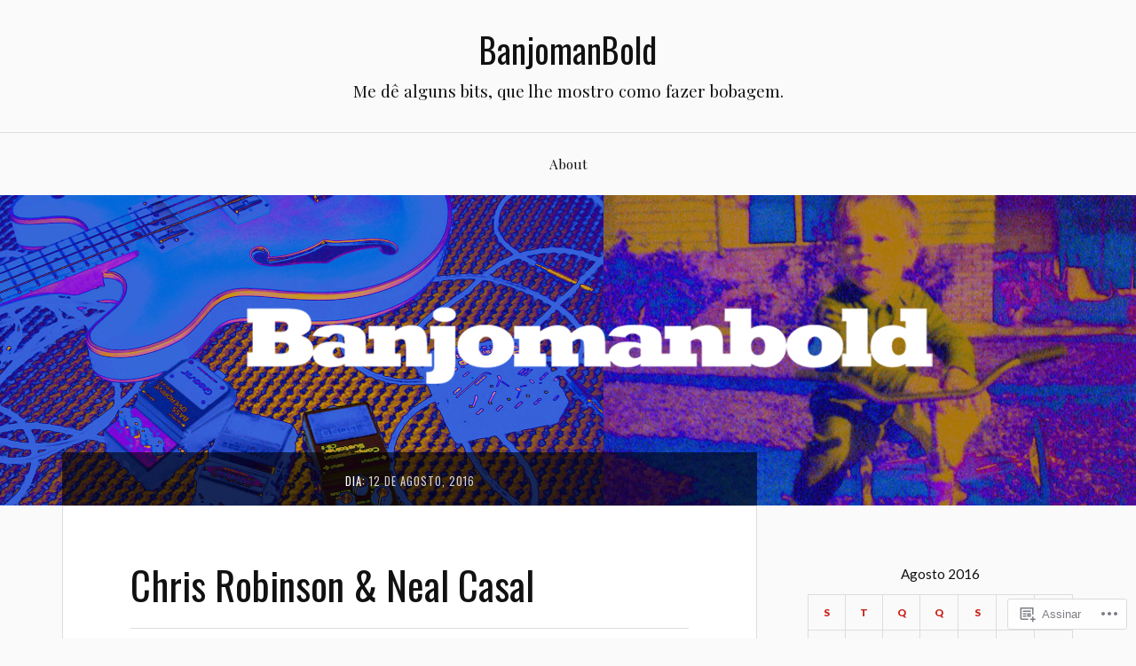

--- FILE ---
content_type: text/html; charset=UTF-8
request_url: https://banjomanbold.wordpress.com/2016/08/12/
body_size: 24735
content:
<!DOCTYPE html>
<html lang="pt-BR">
<head>
<meta charset="UTF-8">
<meta name="viewport" content="width=device-width, initial-scale=1">
<link rel="profile" href="http://gmpg.org/xfn/11">
<link rel="pingback" href="https://banjomanbold.wordpress.com/xmlrpc.php">

<title>12/08/2016 &#8211; BanjomanBold</title>
<script type="text/javascript">
  WebFontConfig = {"google":{"families":["Oswald:r:latin,latin-ext"]},"api_url":"https:\/\/fonts-api.wp.com\/css"};
  (function() {
    var wf = document.createElement('script');
    wf.src = '/wp-content/plugins/custom-fonts/js/webfont.js';
    wf.type = 'text/javascript';
    wf.async = 'true';
    var s = document.getElementsByTagName('script')[0];
    s.parentNode.insertBefore(wf, s);
	})();
</script><style id="jetpack-custom-fonts-css">.wf-active h1, .wf-active h2, .wf-active h3, .wf-active h4, .wf-active h5, .wf-active h6{font-family:"Oswald",sans-serif;font-style:normal;font-weight:400}.wf-active .site-title{font-weight:400;font-style:normal}.wf-active .site-description{font-style:normal;font-weight:400}.wf-active .entry-title{font-weight:400;font-style:normal}.wf-active .post-navigation h4{font-weight:400;font-style:normal}.wf-active .entry-content h1, .wf-active .entry-content h2, .wf-active .entry-content h3, .wf-active .entry-content h4, .wf-active .entry-content h5{font-weight:400;font-style:normal}.wf-active .entry-content h6{font-weight:400;font-style:normal}.wf-active .entry-content h1{font-style:normal;font-weight:400}.wf-active .entry-content h2{font-style:normal;font-weight:400}.wf-active .entry-content h3{font-style:normal;font-weight:400}.wf-active .entry-content h4{font-style:normal;font-weight:400}.wf-active .entry-content h5{font-style:normal;font-weight:400}.wf-active .entry-content h6{font-family:"Oswald",sans-serif;font-weight:400;font-style:normal}.wf-active .entry-content th{font-weight:400;font-style:normal}.wf-active .comment-reply-title, .wf-active .comments-title{font-weight:400;font-style:normal}.wf-active .page-title{font-family:"Oswald",sans-serif;font-weight:400;font-style:normal}.wf-active .widget-title{font-family:"Oswald",sans-serif;font-weight:400;font-style:normal}@media screen and (max-width: 600px){.wf-active .site-title{font-style:normal;font-weight:400}}@media screen and (max-width: 600px){.wf-active .entry-title{font-style:normal;font-weight:400}}@media screen and (max-width: 500px){.wf-active .comment-reply-title, .wf-active .comments-title{font-style:normal;font-weight:400}}@media screen and (max-width: 500px){.wf-active .entry-title{font-style:normal;font-weight:400}}@media screen and (max-width: 500px){.wf-active .entry-content h1{font-style:normal;font-weight:400}}@media screen and (max-width: 500px){.wf-active .entry-content h2{font-style:normal;font-weight:400}}@media screen and (max-width: 500px){.wf-active .entry-content h3{font-style:normal;font-weight:400}}@media screen and (max-width: 500px){.wf-active .entry-content h4{font-style:normal;font-weight:400}}@media screen and (max-width: 500px){.wf-active .entry-content h5{font-style:normal;font-weight:400}}@media screen and (max-width: 440px){.wf-active .comment-reply-title, .wf-active .comments-title{font-style:normal;font-weight:400}}@media screen and (max-width: 440px){.wf-active .entry-title{font-style:normal;font-weight:400}}</style>
<meta name='robots' content='max-image-preview:large' />
<link rel='dns-prefetch' href='//s0.wp.com' />
<link rel='dns-prefetch' href='//fonts-api.wp.com' />
<link rel="alternate" type="application/rss+xml" title="Feed para BanjomanBold &raquo;" href="https://banjomanbold.wordpress.com/feed/" />
<link rel="alternate" type="application/rss+xml" title="Feed de comentários para BanjomanBold &raquo;" href="https://banjomanbold.wordpress.com/comments/feed/" />
	<script type="text/javascript">
		/* <![CDATA[ */
		function addLoadEvent(func) {
			var oldonload = window.onload;
			if (typeof window.onload != 'function') {
				window.onload = func;
			} else {
				window.onload = function () {
					oldonload();
					func();
				}
			}
		}
		/* ]]> */
	</script>
	<style id='wp-emoji-styles-inline-css'>

	img.wp-smiley, img.emoji {
		display: inline !important;
		border: none !important;
		box-shadow: none !important;
		height: 1em !important;
		width: 1em !important;
		margin: 0 0.07em !important;
		vertical-align: -0.1em !important;
		background: none !important;
		padding: 0 !important;
	}
/*# sourceURL=wp-emoji-styles-inline-css */
</style>
<link crossorigin='anonymous' rel='stylesheet' id='all-css-2-1' href='/wp-content/plugins/gutenberg-core/v22.2.0/build/styles/block-library/style.css?m=1764855221i&cssminify=yes' type='text/css' media='all' />
<style id='wp-block-library-inline-css'>
.has-text-align-justify {
	text-align:justify;
}
.has-text-align-justify{text-align:justify;}

/*# sourceURL=wp-block-library-inline-css */
</style><style id='global-styles-inline-css'>
:root{--wp--preset--aspect-ratio--square: 1;--wp--preset--aspect-ratio--4-3: 4/3;--wp--preset--aspect-ratio--3-4: 3/4;--wp--preset--aspect-ratio--3-2: 3/2;--wp--preset--aspect-ratio--2-3: 2/3;--wp--preset--aspect-ratio--16-9: 16/9;--wp--preset--aspect-ratio--9-16: 9/16;--wp--preset--color--black: #000000;--wp--preset--color--cyan-bluish-gray: #abb8c3;--wp--preset--color--white: #ffffff;--wp--preset--color--pale-pink: #f78da7;--wp--preset--color--vivid-red: #cf2e2e;--wp--preset--color--luminous-vivid-orange: #ff6900;--wp--preset--color--luminous-vivid-amber: #fcb900;--wp--preset--color--light-green-cyan: #7bdcb5;--wp--preset--color--vivid-green-cyan: #00d084;--wp--preset--color--pale-cyan-blue: #8ed1fc;--wp--preset--color--vivid-cyan-blue: #0693e3;--wp--preset--color--vivid-purple: #9b51e0;--wp--preset--gradient--vivid-cyan-blue-to-vivid-purple: linear-gradient(135deg,rgb(6,147,227) 0%,rgb(155,81,224) 100%);--wp--preset--gradient--light-green-cyan-to-vivid-green-cyan: linear-gradient(135deg,rgb(122,220,180) 0%,rgb(0,208,130) 100%);--wp--preset--gradient--luminous-vivid-amber-to-luminous-vivid-orange: linear-gradient(135deg,rgb(252,185,0) 0%,rgb(255,105,0) 100%);--wp--preset--gradient--luminous-vivid-orange-to-vivid-red: linear-gradient(135deg,rgb(255,105,0) 0%,rgb(207,46,46) 100%);--wp--preset--gradient--very-light-gray-to-cyan-bluish-gray: linear-gradient(135deg,rgb(238,238,238) 0%,rgb(169,184,195) 100%);--wp--preset--gradient--cool-to-warm-spectrum: linear-gradient(135deg,rgb(74,234,220) 0%,rgb(151,120,209) 20%,rgb(207,42,186) 40%,rgb(238,44,130) 60%,rgb(251,105,98) 80%,rgb(254,248,76) 100%);--wp--preset--gradient--blush-light-purple: linear-gradient(135deg,rgb(255,206,236) 0%,rgb(152,150,240) 100%);--wp--preset--gradient--blush-bordeaux: linear-gradient(135deg,rgb(254,205,165) 0%,rgb(254,45,45) 50%,rgb(107,0,62) 100%);--wp--preset--gradient--luminous-dusk: linear-gradient(135deg,rgb(255,203,112) 0%,rgb(199,81,192) 50%,rgb(65,88,208) 100%);--wp--preset--gradient--pale-ocean: linear-gradient(135deg,rgb(255,245,203) 0%,rgb(182,227,212) 50%,rgb(51,167,181) 100%);--wp--preset--gradient--electric-grass: linear-gradient(135deg,rgb(202,248,128) 0%,rgb(113,206,126) 100%);--wp--preset--gradient--midnight: linear-gradient(135deg,rgb(2,3,129) 0%,rgb(40,116,252) 100%);--wp--preset--font-size--small: 13px;--wp--preset--font-size--medium: 20px;--wp--preset--font-size--large: 36px;--wp--preset--font-size--x-large: 42px;--wp--preset--font-family--albert-sans: 'Albert Sans', sans-serif;--wp--preset--font-family--alegreya: Alegreya, serif;--wp--preset--font-family--arvo: Arvo, serif;--wp--preset--font-family--bodoni-moda: 'Bodoni Moda', serif;--wp--preset--font-family--bricolage-grotesque: 'Bricolage Grotesque', sans-serif;--wp--preset--font-family--cabin: Cabin, sans-serif;--wp--preset--font-family--chivo: Chivo, sans-serif;--wp--preset--font-family--commissioner: Commissioner, sans-serif;--wp--preset--font-family--cormorant: Cormorant, serif;--wp--preset--font-family--courier-prime: 'Courier Prime', monospace;--wp--preset--font-family--crimson-pro: 'Crimson Pro', serif;--wp--preset--font-family--dm-mono: 'DM Mono', monospace;--wp--preset--font-family--dm-sans: 'DM Sans', sans-serif;--wp--preset--font-family--dm-serif-display: 'DM Serif Display', serif;--wp--preset--font-family--domine: Domine, serif;--wp--preset--font-family--eb-garamond: 'EB Garamond', serif;--wp--preset--font-family--epilogue: Epilogue, sans-serif;--wp--preset--font-family--fahkwang: Fahkwang, sans-serif;--wp--preset--font-family--figtree: Figtree, sans-serif;--wp--preset--font-family--fira-sans: 'Fira Sans', sans-serif;--wp--preset--font-family--fjalla-one: 'Fjalla One', sans-serif;--wp--preset--font-family--fraunces: Fraunces, serif;--wp--preset--font-family--gabarito: Gabarito, system-ui;--wp--preset--font-family--ibm-plex-mono: 'IBM Plex Mono', monospace;--wp--preset--font-family--ibm-plex-sans: 'IBM Plex Sans', sans-serif;--wp--preset--font-family--ibarra-real-nova: 'Ibarra Real Nova', serif;--wp--preset--font-family--instrument-serif: 'Instrument Serif', serif;--wp--preset--font-family--inter: Inter, sans-serif;--wp--preset--font-family--josefin-sans: 'Josefin Sans', sans-serif;--wp--preset--font-family--jost: Jost, sans-serif;--wp--preset--font-family--libre-baskerville: 'Libre Baskerville', serif;--wp--preset--font-family--libre-franklin: 'Libre Franklin', sans-serif;--wp--preset--font-family--literata: Literata, serif;--wp--preset--font-family--lora: Lora, serif;--wp--preset--font-family--merriweather: Merriweather, serif;--wp--preset--font-family--montserrat: Montserrat, sans-serif;--wp--preset--font-family--newsreader: Newsreader, serif;--wp--preset--font-family--noto-sans-mono: 'Noto Sans Mono', sans-serif;--wp--preset--font-family--nunito: Nunito, sans-serif;--wp--preset--font-family--open-sans: 'Open Sans', sans-serif;--wp--preset--font-family--overpass: Overpass, sans-serif;--wp--preset--font-family--pt-serif: 'PT Serif', serif;--wp--preset--font-family--petrona: Petrona, serif;--wp--preset--font-family--piazzolla: Piazzolla, serif;--wp--preset--font-family--playfair-display: 'Playfair Display', serif;--wp--preset--font-family--plus-jakarta-sans: 'Plus Jakarta Sans', sans-serif;--wp--preset--font-family--poppins: Poppins, sans-serif;--wp--preset--font-family--raleway: Raleway, sans-serif;--wp--preset--font-family--roboto: Roboto, sans-serif;--wp--preset--font-family--roboto-slab: 'Roboto Slab', serif;--wp--preset--font-family--rubik: Rubik, sans-serif;--wp--preset--font-family--rufina: Rufina, serif;--wp--preset--font-family--sora: Sora, sans-serif;--wp--preset--font-family--source-sans-3: 'Source Sans 3', sans-serif;--wp--preset--font-family--source-serif-4: 'Source Serif 4', serif;--wp--preset--font-family--space-mono: 'Space Mono', monospace;--wp--preset--font-family--syne: Syne, sans-serif;--wp--preset--font-family--texturina: Texturina, serif;--wp--preset--font-family--urbanist: Urbanist, sans-serif;--wp--preset--font-family--work-sans: 'Work Sans', sans-serif;--wp--preset--spacing--20: 0.44rem;--wp--preset--spacing--30: 0.67rem;--wp--preset--spacing--40: 1rem;--wp--preset--spacing--50: 1.5rem;--wp--preset--spacing--60: 2.25rem;--wp--preset--spacing--70: 3.38rem;--wp--preset--spacing--80: 5.06rem;--wp--preset--shadow--natural: 6px 6px 9px rgba(0, 0, 0, 0.2);--wp--preset--shadow--deep: 12px 12px 50px rgba(0, 0, 0, 0.4);--wp--preset--shadow--sharp: 6px 6px 0px rgba(0, 0, 0, 0.2);--wp--preset--shadow--outlined: 6px 6px 0px -3px rgb(255, 255, 255), 6px 6px rgb(0, 0, 0);--wp--preset--shadow--crisp: 6px 6px 0px rgb(0, 0, 0);}:where(.is-layout-flex){gap: 0.5em;}:where(.is-layout-grid){gap: 0.5em;}body .is-layout-flex{display: flex;}.is-layout-flex{flex-wrap: wrap;align-items: center;}.is-layout-flex > :is(*, div){margin: 0;}body .is-layout-grid{display: grid;}.is-layout-grid > :is(*, div){margin: 0;}:where(.wp-block-columns.is-layout-flex){gap: 2em;}:where(.wp-block-columns.is-layout-grid){gap: 2em;}:where(.wp-block-post-template.is-layout-flex){gap: 1.25em;}:where(.wp-block-post-template.is-layout-grid){gap: 1.25em;}.has-black-color{color: var(--wp--preset--color--black) !important;}.has-cyan-bluish-gray-color{color: var(--wp--preset--color--cyan-bluish-gray) !important;}.has-white-color{color: var(--wp--preset--color--white) !important;}.has-pale-pink-color{color: var(--wp--preset--color--pale-pink) !important;}.has-vivid-red-color{color: var(--wp--preset--color--vivid-red) !important;}.has-luminous-vivid-orange-color{color: var(--wp--preset--color--luminous-vivid-orange) !important;}.has-luminous-vivid-amber-color{color: var(--wp--preset--color--luminous-vivid-amber) !important;}.has-light-green-cyan-color{color: var(--wp--preset--color--light-green-cyan) !important;}.has-vivid-green-cyan-color{color: var(--wp--preset--color--vivid-green-cyan) !important;}.has-pale-cyan-blue-color{color: var(--wp--preset--color--pale-cyan-blue) !important;}.has-vivid-cyan-blue-color{color: var(--wp--preset--color--vivid-cyan-blue) !important;}.has-vivid-purple-color{color: var(--wp--preset--color--vivid-purple) !important;}.has-black-background-color{background-color: var(--wp--preset--color--black) !important;}.has-cyan-bluish-gray-background-color{background-color: var(--wp--preset--color--cyan-bluish-gray) !important;}.has-white-background-color{background-color: var(--wp--preset--color--white) !important;}.has-pale-pink-background-color{background-color: var(--wp--preset--color--pale-pink) !important;}.has-vivid-red-background-color{background-color: var(--wp--preset--color--vivid-red) !important;}.has-luminous-vivid-orange-background-color{background-color: var(--wp--preset--color--luminous-vivid-orange) !important;}.has-luminous-vivid-amber-background-color{background-color: var(--wp--preset--color--luminous-vivid-amber) !important;}.has-light-green-cyan-background-color{background-color: var(--wp--preset--color--light-green-cyan) !important;}.has-vivid-green-cyan-background-color{background-color: var(--wp--preset--color--vivid-green-cyan) !important;}.has-pale-cyan-blue-background-color{background-color: var(--wp--preset--color--pale-cyan-blue) !important;}.has-vivid-cyan-blue-background-color{background-color: var(--wp--preset--color--vivid-cyan-blue) !important;}.has-vivid-purple-background-color{background-color: var(--wp--preset--color--vivid-purple) !important;}.has-black-border-color{border-color: var(--wp--preset--color--black) !important;}.has-cyan-bluish-gray-border-color{border-color: var(--wp--preset--color--cyan-bluish-gray) !important;}.has-white-border-color{border-color: var(--wp--preset--color--white) !important;}.has-pale-pink-border-color{border-color: var(--wp--preset--color--pale-pink) !important;}.has-vivid-red-border-color{border-color: var(--wp--preset--color--vivid-red) !important;}.has-luminous-vivid-orange-border-color{border-color: var(--wp--preset--color--luminous-vivid-orange) !important;}.has-luminous-vivid-amber-border-color{border-color: var(--wp--preset--color--luminous-vivid-amber) !important;}.has-light-green-cyan-border-color{border-color: var(--wp--preset--color--light-green-cyan) !important;}.has-vivid-green-cyan-border-color{border-color: var(--wp--preset--color--vivid-green-cyan) !important;}.has-pale-cyan-blue-border-color{border-color: var(--wp--preset--color--pale-cyan-blue) !important;}.has-vivid-cyan-blue-border-color{border-color: var(--wp--preset--color--vivid-cyan-blue) !important;}.has-vivid-purple-border-color{border-color: var(--wp--preset--color--vivid-purple) !important;}.has-vivid-cyan-blue-to-vivid-purple-gradient-background{background: var(--wp--preset--gradient--vivid-cyan-blue-to-vivid-purple) !important;}.has-light-green-cyan-to-vivid-green-cyan-gradient-background{background: var(--wp--preset--gradient--light-green-cyan-to-vivid-green-cyan) !important;}.has-luminous-vivid-amber-to-luminous-vivid-orange-gradient-background{background: var(--wp--preset--gradient--luminous-vivid-amber-to-luminous-vivid-orange) !important;}.has-luminous-vivid-orange-to-vivid-red-gradient-background{background: var(--wp--preset--gradient--luminous-vivid-orange-to-vivid-red) !important;}.has-very-light-gray-to-cyan-bluish-gray-gradient-background{background: var(--wp--preset--gradient--very-light-gray-to-cyan-bluish-gray) !important;}.has-cool-to-warm-spectrum-gradient-background{background: var(--wp--preset--gradient--cool-to-warm-spectrum) !important;}.has-blush-light-purple-gradient-background{background: var(--wp--preset--gradient--blush-light-purple) !important;}.has-blush-bordeaux-gradient-background{background: var(--wp--preset--gradient--blush-bordeaux) !important;}.has-luminous-dusk-gradient-background{background: var(--wp--preset--gradient--luminous-dusk) !important;}.has-pale-ocean-gradient-background{background: var(--wp--preset--gradient--pale-ocean) !important;}.has-electric-grass-gradient-background{background: var(--wp--preset--gradient--electric-grass) !important;}.has-midnight-gradient-background{background: var(--wp--preset--gradient--midnight) !important;}.has-small-font-size{font-size: var(--wp--preset--font-size--small) !important;}.has-medium-font-size{font-size: var(--wp--preset--font-size--medium) !important;}.has-large-font-size{font-size: var(--wp--preset--font-size--large) !important;}.has-x-large-font-size{font-size: var(--wp--preset--font-size--x-large) !important;}.has-albert-sans-font-family{font-family: var(--wp--preset--font-family--albert-sans) !important;}.has-alegreya-font-family{font-family: var(--wp--preset--font-family--alegreya) !important;}.has-arvo-font-family{font-family: var(--wp--preset--font-family--arvo) !important;}.has-bodoni-moda-font-family{font-family: var(--wp--preset--font-family--bodoni-moda) !important;}.has-bricolage-grotesque-font-family{font-family: var(--wp--preset--font-family--bricolage-grotesque) !important;}.has-cabin-font-family{font-family: var(--wp--preset--font-family--cabin) !important;}.has-chivo-font-family{font-family: var(--wp--preset--font-family--chivo) !important;}.has-commissioner-font-family{font-family: var(--wp--preset--font-family--commissioner) !important;}.has-cormorant-font-family{font-family: var(--wp--preset--font-family--cormorant) !important;}.has-courier-prime-font-family{font-family: var(--wp--preset--font-family--courier-prime) !important;}.has-crimson-pro-font-family{font-family: var(--wp--preset--font-family--crimson-pro) !important;}.has-dm-mono-font-family{font-family: var(--wp--preset--font-family--dm-mono) !important;}.has-dm-sans-font-family{font-family: var(--wp--preset--font-family--dm-sans) !important;}.has-dm-serif-display-font-family{font-family: var(--wp--preset--font-family--dm-serif-display) !important;}.has-domine-font-family{font-family: var(--wp--preset--font-family--domine) !important;}.has-eb-garamond-font-family{font-family: var(--wp--preset--font-family--eb-garamond) !important;}.has-epilogue-font-family{font-family: var(--wp--preset--font-family--epilogue) !important;}.has-fahkwang-font-family{font-family: var(--wp--preset--font-family--fahkwang) !important;}.has-figtree-font-family{font-family: var(--wp--preset--font-family--figtree) !important;}.has-fira-sans-font-family{font-family: var(--wp--preset--font-family--fira-sans) !important;}.has-fjalla-one-font-family{font-family: var(--wp--preset--font-family--fjalla-one) !important;}.has-fraunces-font-family{font-family: var(--wp--preset--font-family--fraunces) !important;}.has-gabarito-font-family{font-family: var(--wp--preset--font-family--gabarito) !important;}.has-ibm-plex-mono-font-family{font-family: var(--wp--preset--font-family--ibm-plex-mono) !important;}.has-ibm-plex-sans-font-family{font-family: var(--wp--preset--font-family--ibm-plex-sans) !important;}.has-ibarra-real-nova-font-family{font-family: var(--wp--preset--font-family--ibarra-real-nova) !important;}.has-instrument-serif-font-family{font-family: var(--wp--preset--font-family--instrument-serif) !important;}.has-inter-font-family{font-family: var(--wp--preset--font-family--inter) !important;}.has-josefin-sans-font-family{font-family: var(--wp--preset--font-family--josefin-sans) !important;}.has-jost-font-family{font-family: var(--wp--preset--font-family--jost) !important;}.has-libre-baskerville-font-family{font-family: var(--wp--preset--font-family--libre-baskerville) !important;}.has-libre-franklin-font-family{font-family: var(--wp--preset--font-family--libre-franklin) !important;}.has-literata-font-family{font-family: var(--wp--preset--font-family--literata) !important;}.has-lora-font-family{font-family: var(--wp--preset--font-family--lora) !important;}.has-merriweather-font-family{font-family: var(--wp--preset--font-family--merriweather) !important;}.has-montserrat-font-family{font-family: var(--wp--preset--font-family--montserrat) !important;}.has-newsreader-font-family{font-family: var(--wp--preset--font-family--newsreader) !important;}.has-noto-sans-mono-font-family{font-family: var(--wp--preset--font-family--noto-sans-mono) !important;}.has-nunito-font-family{font-family: var(--wp--preset--font-family--nunito) !important;}.has-open-sans-font-family{font-family: var(--wp--preset--font-family--open-sans) !important;}.has-overpass-font-family{font-family: var(--wp--preset--font-family--overpass) !important;}.has-pt-serif-font-family{font-family: var(--wp--preset--font-family--pt-serif) !important;}.has-petrona-font-family{font-family: var(--wp--preset--font-family--petrona) !important;}.has-piazzolla-font-family{font-family: var(--wp--preset--font-family--piazzolla) !important;}.has-playfair-display-font-family{font-family: var(--wp--preset--font-family--playfair-display) !important;}.has-plus-jakarta-sans-font-family{font-family: var(--wp--preset--font-family--plus-jakarta-sans) !important;}.has-poppins-font-family{font-family: var(--wp--preset--font-family--poppins) !important;}.has-raleway-font-family{font-family: var(--wp--preset--font-family--raleway) !important;}.has-roboto-font-family{font-family: var(--wp--preset--font-family--roboto) !important;}.has-roboto-slab-font-family{font-family: var(--wp--preset--font-family--roboto-slab) !important;}.has-rubik-font-family{font-family: var(--wp--preset--font-family--rubik) !important;}.has-rufina-font-family{font-family: var(--wp--preset--font-family--rufina) !important;}.has-sora-font-family{font-family: var(--wp--preset--font-family--sora) !important;}.has-source-sans-3-font-family{font-family: var(--wp--preset--font-family--source-sans-3) !important;}.has-source-serif-4-font-family{font-family: var(--wp--preset--font-family--source-serif-4) !important;}.has-space-mono-font-family{font-family: var(--wp--preset--font-family--space-mono) !important;}.has-syne-font-family{font-family: var(--wp--preset--font-family--syne) !important;}.has-texturina-font-family{font-family: var(--wp--preset--font-family--texturina) !important;}.has-urbanist-font-family{font-family: var(--wp--preset--font-family--urbanist) !important;}.has-work-sans-font-family{font-family: var(--wp--preset--font-family--work-sans) !important;}
/*# sourceURL=global-styles-inline-css */
</style>

<style id='classic-theme-styles-inline-css'>
/*! This file is auto-generated */
.wp-block-button__link{color:#fff;background-color:#32373c;border-radius:9999px;box-shadow:none;text-decoration:none;padding:calc(.667em + 2px) calc(1.333em + 2px);font-size:1.125em}.wp-block-file__button{background:#32373c;color:#fff;text-decoration:none}
/*# sourceURL=/wp-includes/css/classic-themes.min.css */
</style>
<link crossorigin='anonymous' rel='stylesheet' id='all-css-4-1' href='/_static/??-eJx9jsEKwjAQRH/IzVJprR7Eb2nSVaPZZskmLf69EaEKgpc5DO8Ng4uAi1OmKaOEcvGToos2RHdX3JpmbxpQzxIIEs2mxdFrXgnQ/AhknOoGv4a4wGcrUe1ZhvwimEY/UCCu2D9tkeqAtZJIFWqyLwz5WkX98d41SrEY4kwuDeeM67MTH5u+2/fdYde2tye6Qlgm&cssminify=yes' type='text/css' media='all' />
<link rel='stylesheet' id='lovecraft-fonts-css' href='https://fonts-api.wp.com/css?family=Playfair+Display%3A400%2C700%2C400italic%7CLato%3A400%2C400italic%2C700%2C700italic%2C900%2C900italic&#038;subset=latin%2Clatin-ext&#038;ver=6.9-RC2-61304' media='all' />
<link crossorigin='anonymous' rel='stylesheet' id='all-css-6-1' href='/_static/??-eJx9jsEKwjAQRH/IuFQr9SJ+iqTLNqYm2ZDdWvx7U/AQULzNg3nDwJoNclJKCnExOSzOJ4GZNFt8fBgic4KbTwiOEhVfDfkd9yiyg2ZU7xRJIC8jBH4SFjspbEuir0BmzcjxS2qeFBoDuxod1FaD/yRHbAKjVV9/t2CmYH3Z1Gu8dMPpeDj3Q9fPb9ImYnQ=&cssminify=yes' type='text/css' media='all' />
<link crossorigin='anonymous' rel='stylesheet' id='print-css-7-1' href='/wp-content/mu-plugins/global-print/global-print.css?m=1465851035i&cssminify=yes' type='text/css' media='print' />
<style id='jetpack-global-styles-frontend-style-inline-css'>
:root { --font-headings: unset; --font-base: unset; --font-headings-default: -apple-system,BlinkMacSystemFont,"Segoe UI",Roboto,Oxygen-Sans,Ubuntu,Cantarell,"Helvetica Neue",sans-serif; --font-base-default: -apple-system,BlinkMacSystemFont,"Segoe UI",Roboto,Oxygen-Sans,Ubuntu,Cantarell,"Helvetica Neue",sans-serif;}
/*# sourceURL=jetpack-global-styles-frontend-style-inline-css */
</style>
<link crossorigin='anonymous' rel='stylesheet' id='all-css-10-1' href='/wp-content/themes/h4/global.css?m=1420737423i&cssminify=yes' type='text/css' media='all' />
<script type="text/javascript" id="wpcom-actionbar-placeholder-js-extra">
/* <![CDATA[ */
var actionbardata = {"siteID":"8731710","postID":"0","siteURL":"https://banjomanbold.wordpress.com","xhrURL":"https://banjomanbold.wordpress.com/wp-admin/admin-ajax.php","nonce":"0c8ac7391e","isLoggedIn":"","statusMessage":"","subsEmailDefault":"instantly","proxyScriptUrl":"https://s0.wp.com/wp-content/js/wpcom-proxy-request.js?m=1513050504i&amp;ver=20211021","i18n":{"followedText":"Novas publica\u00e7\u00f5es deste site agora aparecer\u00e3o no seu \u003Ca href=\"https://wordpress.com/reader\"\u003ELeitor\u003C/a\u003E","foldBar":"Esconder esta barra","unfoldBar":"Mostrar esta barra","shortLinkCopied":"Link curto copiado."}};
//# sourceURL=wpcom-actionbar-placeholder-js-extra
/* ]]> */
</script>
<script type="text/javascript" id="jetpack-mu-wpcom-settings-js-before">
/* <![CDATA[ */
var JETPACK_MU_WPCOM_SETTINGS = {"assetsUrl":"https://s0.wp.com/wp-content/mu-plugins/jetpack-mu-wpcom-plugin/moon/jetpack_vendor/automattic/jetpack-mu-wpcom/src/build/"};
//# sourceURL=jetpack-mu-wpcom-settings-js-before
/* ]]> */
</script>
<script crossorigin='anonymous' type='text/javascript'  src='/wp-content/js/rlt-proxy.js?m=1720530689i'></script>
<script type="text/javascript" id="rlt-proxy-js-after">
/* <![CDATA[ */
	rltInitialize( {"token":null,"iframeOrigins":["https:\/\/widgets.wp.com"]} );
//# sourceURL=rlt-proxy-js-after
/* ]]> */
</script>
<link rel="EditURI" type="application/rsd+xml" title="RSD" href="https://banjomanbold.wordpress.com/xmlrpc.php?rsd" />
<meta name="generator" content="WordPress.com" />

<!-- Jetpack Open Graph Tags -->
<meta property="og:type" content="website" />
<meta property="og:title" content="12/08/2016 &#8211; BanjomanBold" />
<meta property="og:site_name" content="BanjomanBold" />
<meta property="og:image" content="https://s0.wp.com/i/blank.jpg?m=1383295312i" />
<meta property="og:image:width" content="200" />
<meta property="og:image:height" content="200" />
<meta property="og:image:alt" content="" />
<meta property="og:locale" content="pt_BR" />
<meta property="fb:app_id" content="249643311490" />

<!-- End Jetpack Open Graph Tags -->
<link rel="shortcut icon" type="image/x-icon" href="https://s0.wp.com/i/favicon.ico?m=1713425267i" sizes="16x16 24x24 32x32 48x48" />
<link rel="icon" type="image/x-icon" href="https://s0.wp.com/i/favicon.ico?m=1713425267i" sizes="16x16 24x24 32x32 48x48" />
<link rel="apple-touch-icon" href="https://s0.wp.com/i/webclip.png?m=1713868326i" />
<link rel='openid.server' href='https://banjomanbold.wordpress.com/?openidserver=1' />
<link rel='openid.delegate' href='https://banjomanbold.wordpress.com/' />
<link rel="search" type="application/opensearchdescription+xml" href="https://banjomanbold.wordpress.com/osd.xml" title="BanjomanBold" />
<link rel="search" type="application/opensearchdescription+xml" href="https://s1.wp.com/opensearch.xml" title="WordPress.com" />
<meta name="description" content="11 posts publicados por sandorball em August 12, 2016" />
<link crossorigin='anonymous' rel='stylesheet' id='all-css-0-3' href='/_static/??-eJydzMEKwkAMBNAfcg3VSr2InyJtGsq22U1osiz+vS2oZ/E2MwwPqgaU7JQdUgnKZYrZYCbXHpd3hySS4REzwsCCi4HVqLQe0ewAvwtJxsJkgP0qxYi/p8/wL1jjOJEbuGhQsS2ZP5l27p5uTXc5n65t17TzC87EWdk=&cssminify=yes' type='text/css' media='all' />
</head>

<body class="archive date custom-background wp-embed-responsive wp-theme-publovecraft customizer-styles-applied jetpack-reblog-enabled">
<div id="page" class="hfeed site">
	<a class="skip-link screen-reader-text" href="#content">Pular para o conteúdo</a>

	<header id="masthead" class="site-header" role="banner">
		<div class="site-branding">
							<a href="https://banjomanbold.wordpress.com/" class="site-logo-link" rel="home" itemprop="url"></a>						<h1 class="site-title"><a href="https://banjomanbold.wordpress.com/" rel="home">BanjomanBold</a></h1>
			<p class="site-description">Me dê alguns bits, que lhe mostro como fazer bobagem.</p>
		</div><!-- .site-branding -->

		<div class="toggles clear">
			<button class="menu-toggle toggle" aria-controls="primary-menu" aria-expanded="false">
				<div class="bar"></div>
				<div class="bar"></div>
				<div class="bar"></div>
				<span class="screen-reader-text">Menu</span>
			</button><!-- .menu-toggle -->
			<button class="search-toggle toggle">
				<div class="genericon genericon-search" aria-expanded="false">
					<span class="screen-reader-text">Busca</span>
				</div><!-- .genericon-search -->
			</button><!-- .search-toggle -->
		</div><!-- .toggles -->

		<nav id="site-navigation" class="main-navigation" role="navigation">
			<div id="primary-menu" class="menu"><ul>
<li class="page_item page-item-2"><a href="https://banjomanbold.wordpress.com/about/">About</a></li>
</ul></div>
		</nav><!-- #site-navigation -->

		<div class="mobile-search">
			<form role="search" method="get" class="search-form" action="https://banjomanbold.wordpress.com/">
	<label>
		<span class="screen-reader-text">Pesquisar por:</span>
		<input type="search" class="search-field" placeholder="Search …" value="" name="s" title="Pesquisar por:" />
	</label>
	<button type="submit" class="search-submit">
		<span class="genericon genericon-search">
			<span class="screen-reader-text">Pesquisar</span>
		</span>
	</button>
</form>		</div>
	</header><!-- #masthead -->

			<a class="header-image-wrapper" href="https://banjomanbold.wordpress.com/" rel="home">
			<div class="header-image bg-image" style="background-image: url(https://banjomanbold.wordpress.com/wp-content/uploads/2017/07/topobanjomanbold_img07_aplic.jpg)">
				<img src="https://banjomanbold.wordpress.com/wp-content/uploads/2017/07/topobanjomanbold_img07_aplic.jpg" width="1280" height="444" alt="">
			</div>
		</a>
	
	<div id="content" class="site-content">

	<div id="primary" class="content-area">
		<main id="main" class="site-main" role="main">

		
			<header class="page-header">
				<h1 class="page-title">Dia: <span>12 de agosto, 2016</span></h1>			</header><!-- .page-header -->

						
				
<article id="post-46193" class="post-46193 post type-post status-publish format-standard hentry category-uncategorized tag-acustico tag-ao-vivo tag-appaloosa tag-chris-robinson tag-chris-robinson-neal-casal tag-musica tag-neal-casal tag-the-black-crowes tag-the-last-place-that-love-lives tag-video tag-violao">
			<div class="entry-wrapper">
		<header class="entry-header">
			<h1 class="entry-title"><a href="https://banjomanbold.wordpress.com/2016/08/12/chris-robinson-neal-casal/" rel="bookmark">Chris Robinson &amp; Neal&nbsp;Casal</a></h1>
						<div class="entry-meta">
				<span class="posted-on">Em <a href="https://banjomanbold.wordpress.com/2016/08/12/chris-robinson-neal-casal/" rel="bookmark"><time class="entry-date published updated" datetime="2016-08-12T19:03:26-04:00">12/08/2016</time></a></span><span class="byline"> por <span class="author vcard"><a class="url fn n" href="https://banjomanbold.wordpress.com/author/sandorball/">sandorball</a></span></span><span class="comments-link"><a href="https://banjomanbold.wordpress.com/2016/08/12/chris-robinson-neal-casal/#respond">Deixe um comentário</a></span>			</div><!-- .entry-meta -->
					</header><!-- .entry-header -->

		<div class="entry-content">
			<div class="embed-youtube"><iframe title="Chris Robinson &amp; Neal Casal - &quot;Appaloosa&quot; and More Live | The Relix Sessions" width="640" height="360" src="https://www.youtube.com/embed/G2rY40zm2LY?feature=oembed" frameborder="0" allow="accelerometer; autoplay; clipboard-write; encrypted-media; gyroscope; picture-in-picture; web-share" referrerpolicy="strict-origin-when-cross-origin" allowfullscreen></iframe></div>

			
					</div><!-- .entry-content -->
	</div>
</article><!-- #post-## -->

			
				
<article id="post-46117" class="post-46117 post type-post status-publish format-standard hentry category-uncategorized tag-cinema tag-filmes tag-lista tag-so-pra-constar tag-so-pra-constar-01-top-10-filmes-com-risadas-malignas tag-top-10">
			<div class="entry-wrapper">
		<header class="entry-header">
			<h1 class="entry-title"><a href="https://banjomanbold.wordpress.com/2016/08/12/so-pra-constar-01-top-10-filmes-com-risadas-malignas/" rel="bookmark">Só prá constar #01 &#8211; Top 10 filmes com risadas&nbsp;malignas</a></h1>
						<div class="entry-meta">
				<span class="posted-on">Em <a href="https://banjomanbold.wordpress.com/2016/08/12/so-pra-constar-01-top-10-filmes-com-risadas-malignas/" rel="bookmark"><time class="entry-date published updated" datetime="2016-08-12T18:49:06-04:00">12/08/2016</time></a></span><span class="byline"> por <span class="author vcard"><a class="url fn n" href="https://banjomanbold.wordpress.com/author/sandorball/">sandorball</a></span></span><span class="comments-link"><a href="https://banjomanbold.wordpress.com/2016/08/12/so-pra-constar-01-top-10-filmes-com-risadas-malignas/#respond">Deixe um comentário</a></span>			</div><!-- .entry-meta -->
					</header><!-- .entry-header -->

		<div class="entry-content">
			<div class="embed-youtube"><iframe title="Top 10 Evil Movie Laughs" width="640" height="360" src="https://www.youtube.com/embed/UpV9bueEZC8?feature=oembed" frameborder="0" allow="accelerometer; autoplay; clipboard-write; encrypted-media; gyroscope; picture-in-picture; web-share" referrerpolicy="strict-origin-when-cross-origin" allowfullscreen></iframe></div>

			
					</div><!-- .entry-content -->
	</div>
</article><!-- #post-## -->

			
				
<article id="post-46081" class="post-46081 post type-post status-publish format-standard hentry category-uncategorized tag-drageas tag-fotografia tag-motos">
			<div class="entry-wrapper">
		<header class="entry-header">
			<h1 class="entry-title"><a href="https://banjomanbold.wordpress.com/2016/08/12/drageas-de-coisas-boas/" rel="bookmark">Drágeas de coisas&nbsp;boas</a></h1>
						<div class="entry-meta">
				<span class="posted-on">Em <a href="https://banjomanbold.wordpress.com/2016/08/12/drageas-de-coisas-boas/" rel="bookmark"><time class="entry-date published" datetime="2016-08-12T18:47:03-04:00">12/08/2016</time><time class="updated" datetime="2016-08-12T18:47:07-04:00">12/08/2016</time></a></span><span class="byline"> por <span class="author vcard"><a class="url fn n" href="https://banjomanbold.wordpress.com/author/sandorball/">sandorball</a></span></span><span class="comments-link"><a href="https://banjomanbold.wordpress.com/2016/08/12/drageas-de-coisas-boas/#respond">Deixe um comentário</a></span>			</div><!-- .entry-meta -->
					</header><!-- .entry-header -->

		<div class="entry-content">
			<p><a href="https://banjomanbold.wordpress.com/2016/08/12/drageas-de-coisas-boas/img_0964/" rel="attachment wp-att-46082"><img data-attachment-id="46082" data-permalink="https://banjomanbold.wordpress.com/2016/08/12/drageas-de-coisas-boas/img_0964/" data-orig-file="https://banjomanbold.wordpress.com/wp-content/uploads/2016/08/img_0964.png" data-orig-size="460,328" data-comments-opened="1" data-image-meta="{&quot;aperture&quot;:&quot;0&quot;,&quot;credit&quot;:&quot;&quot;,&quot;camera&quot;:&quot;&quot;,&quot;caption&quot;:&quot;&quot;,&quot;created_timestamp&quot;:&quot;0&quot;,&quot;copyright&quot;:&quot;&quot;,&quot;focal_length&quot;:&quot;0&quot;,&quot;iso&quot;:&quot;0&quot;,&quot;shutter_speed&quot;:&quot;0&quot;,&quot;title&quot;:&quot;&quot;,&quot;orientation&quot;:&quot;0&quot;}" data-image-title="IMG_0964" data-image-description="" data-image-caption="" data-medium-file="https://banjomanbold.wordpress.com/wp-content/uploads/2016/08/img_0964.png?w=300" data-large-file="https://banjomanbold.wordpress.com/wp-content/uploads/2016/08/img_0964.png?w=460" class="alignleft size-full wp-image-46082" src="https://banjomanbold.wordpress.com/wp-content/uploads/2016/08/img_0964.png?w=640" alt="IMG_0964"   srcset="https://banjomanbold.wordpress.com/wp-content/uploads/2016/08/img_0964.png 460w, https://banjomanbold.wordpress.com/wp-content/uploads/2016/08/img_0964.png?w=150&amp;h=107 150w, https://banjomanbold.wordpress.com/wp-content/uploads/2016/08/img_0964.png?w=300&amp;h=214 300w" sizes="(max-width: 460px) 100vw, 460px" /></a></p>
<p>&nbsp;</p>
<p>&nbsp;</p>
<p>&nbsp;</p>
<p>&nbsp;</p>
<p>&nbsp;</p>
<p>&nbsp;</p>
<p>&nbsp;</p>
<p>&nbsp;</p>
<p><a href="https://banjomanbold.wordpress.com/2016/08/12/drageas-de-coisas-boas/img_0330/" rel="attachment wp-att-46083"><img data-attachment-id="46083" data-permalink="https://banjomanbold.wordpress.com/2016/08/12/drageas-de-coisas-boas/img_0330/" data-orig-file="https://banjomanbold.wordpress.com/wp-content/uploads/2016/08/img_0330.png" data-orig-size="460,513" data-comments-opened="1" data-image-meta="{&quot;aperture&quot;:&quot;0&quot;,&quot;credit&quot;:&quot;&quot;,&quot;camera&quot;:&quot;&quot;,&quot;caption&quot;:&quot;&quot;,&quot;created_timestamp&quot;:&quot;0&quot;,&quot;copyright&quot;:&quot;&quot;,&quot;focal_length&quot;:&quot;0&quot;,&quot;iso&quot;:&quot;0&quot;,&quot;shutter_speed&quot;:&quot;0&quot;,&quot;title&quot;:&quot;&quot;,&quot;orientation&quot;:&quot;0&quot;}" data-image-title="IMG_0330" data-image-description="" data-image-caption="" data-medium-file="https://banjomanbold.wordpress.com/wp-content/uploads/2016/08/img_0330.png?w=269" data-large-file="https://banjomanbold.wordpress.com/wp-content/uploads/2016/08/img_0330.png?w=460" class="alignleft size-full wp-image-46083" src="https://banjomanbold.wordpress.com/wp-content/uploads/2016/08/img_0330.png?w=640" alt="IMG_0330"   srcset="https://banjomanbold.wordpress.com/wp-content/uploads/2016/08/img_0330.png 460w, https://banjomanbold.wordpress.com/wp-content/uploads/2016/08/img_0330.png?w=135&amp;h=150 135w, https://banjomanbold.wordpress.com/wp-content/uploads/2016/08/img_0330.png?w=269&amp;h=300 269w" sizes="(max-width: 460px) 100vw, 460px" /></a></p>
<p>&nbsp;</p>
<p>&nbsp;</p>
<p>&nbsp;</p>
<p>&nbsp;</p>
<p>&nbsp;</p>
<p>&nbsp;</p>
<p>&nbsp;</p>
<p>&nbsp;</p>
<p>&nbsp;</p>
<p>&nbsp;</p>
<p>&nbsp;</p>
<p>&nbsp;</p>
<p>&nbsp;</p>
<p><a href="https://banjomanbold.wordpress.com/2016/08/12/drageas-de-coisas-boas/img_0260/" rel="attachment wp-att-46084"><img data-attachment-id="46084" data-permalink="https://banjomanbold.wordpress.com/2016/08/12/drageas-de-coisas-boas/img_0260/" data-orig-file="https://banjomanbold.wordpress.com/wp-content/uploads/2016/08/img_0260.png" data-orig-size="460,477" data-comments-opened="1" data-image-meta="{&quot;aperture&quot;:&quot;0&quot;,&quot;credit&quot;:&quot;&quot;,&quot;camera&quot;:&quot;&quot;,&quot;caption&quot;:&quot;&quot;,&quot;created_timestamp&quot;:&quot;0&quot;,&quot;copyright&quot;:&quot;&quot;,&quot;focal_length&quot;:&quot;0&quot;,&quot;iso&quot;:&quot;0&quot;,&quot;shutter_speed&quot;:&quot;0&quot;,&quot;title&quot;:&quot;&quot;,&quot;orientation&quot;:&quot;0&quot;}" data-image-title="IMG_0260" data-image-description="" data-image-caption="" data-medium-file="https://banjomanbold.wordpress.com/wp-content/uploads/2016/08/img_0260.png?w=289" data-large-file="https://banjomanbold.wordpress.com/wp-content/uploads/2016/08/img_0260.png?w=460" class="alignleft size-full wp-image-46084" src="https://banjomanbold.wordpress.com/wp-content/uploads/2016/08/img_0260.png?w=640" alt="IMG_0260"   srcset="https://banjomanbold.wordpress.com/wp-content/uploads/2016/08/img_0260.png 460w, https://banjomanbold.wordpress.com/wp-content/uploads/2016/08/img_0260.png?w=145&amp;h=150 145w, https://banjomanbold.wordpress.com/wp-content/uploads/2016/08/img_0260.png?w=289&amp;h=300 289w" sizes="(max-width: 460px) 100vw, 460px" /></a></p>
<p>&nbsp;</p>
<p>&nbsp;</p>
<p>&nbsp;</p>
<p>&nbsp;</p>
<p>&nbsp;</p>
<p>&nbsp;</p>
<p>&nbsp;</p>
<p>&nbsp;</p>
<p>&nbsp;</p>
<p>&nbsp;</p>
<p>&nbsp;</p>
<p>&nbsp;</p>
<p><a href="https://banjomanbold.wordpress.com/2016/08/12/drageas-de-coisas-boas/img_0101/" rel="attachment wp-att-46086"><img data-attachment-id="46086" data-permalink="https://banjomanbold.wordpress.com/2016/08/12/drageas-de-coisas-boas/img_0101/" data-orig-file="https://banjomanbold.wordpress.com/wp-content/uploads/2016/08/img_01011.png" data-orig-size="460,474" data-comments-opened="1" data-image-meta="{&quot;aperture&quot;:&quot;0&quot;,&quot;credit&quot;:&quot;&quot;,&quot;camera&quot;:&quot;&quot;,&quot;caption&quot;:&quot;&quot;,&quot;created_timestamp&quot;:&quot;0&quot;,&quot;copyright&quot;:&quot;&quot;,&quot;focal_length&quot;:&quot;0&quot;,&quot;iso&quot;:&quot;0&quot;,&quot;shutter_speed&quot;:&quot;0&quot;,&quot;title&quot;:&quot;&quot;,&quot;orientation&quot;:&quot;0&quot;}" data-image-title="IMG_0101" data-image-description="" data-image-caption="" data-medium-file="https://banjomanbold.wordpress.com/wp-content/uploads/2016/08/img_01011.png?w=291" data-large-file="https://banjomanbold.wordpress.com/wp-content/uploads/2016/08/img_01011.png?w=460" loading="lazy" class="alignleft size-full wp-image-46086" src="https://banjomanbold.wordpress.com/wp-content/uploads/2016/08/img_01011.png?w=640" alt="IMG_0101"   srcset="https://banjomanbold.wordpress.com/wp-content/uploads/2016/08/img_01011.png 460w, https://banjomanbold.wordpress.com/wp-content/uploads/2016/08/img_01011.png?w=146&amp;h=150 146w, https://banjomanbold.wordpress.com/wp-content/uploads/2016/08/img_01011.png?w=291&amp;h=300 291w" sizes="(max-width: 460px) 100vw, 460px" /></a></p>
<p>&nbsp;</p>
<p>&nbsp;</p>
<p>&nbsp;</p>
<p>&nbsp;</p>
<p>&nbsp;</p>
<p>&nbsp;</p>
<p>&nbsp;</p>
<p>&nbsp;</p>
<p>&nbsp;</p>
<p>&nbsp;</p>
<p>&nbsp;</p>
<p>&nbsp;</p>
<p><a href="https://banjomanbold.wordpress.com/2016/08/12/drageas-de-coisas-boas/img_0314/" rel="attachment wp-att-46087"><img data-attachment-id="46087" data-permalink="https://banjomanbold.wordpress.com/2016/08/12/drageas-de-coisas-boas/img_0314/" data-orig-file="https://banjomanbold.wordpress.com/wp-content/uploads/2016/08/img_0314.png" data-orig-size="460,451" data-comments-opened="1" data-image-meta="{&quot;aperture&quot;:&quot;0&quot;,&quot;credit&quot;:&quot;&quot;,&quot;camera&quot;:&quot;&quot;,&quot;caption&quot;:&quot;&quot;,&quot;created_timestamp&quot;:&quot;0&quot;,&quot;copyright&quot;:&quot;&quot;,&quot;focal_length&quot;:&quot;0&quot;,&quot;iso&quot;:&quot;0&quot;,&quot;shutter_speed&quot;:&quot;0&quot;,&quot;title&quot;:&quot;&quot;,&quot;orientation&quot;:&quot;0&quot;}" data-image-title="IMG_0314" data-image-description="" data-image-caption="" data-medium-file="https://banjomanbold.wordpress.com/wp-content/uploads/2016/08/img_0314.png?w=300" data-large-file="https://banjomanbold.wordpress.com/wp-content/uploads/2016/08/img_0314.png?w=460" loading="lazy" class="alignleft size-full wp-image-46087" src="https://banjomanbold.wordpress.com/wp-content/uploads/2016/08/img_0314.png?w=640" alt="IMG_0314"   srcset="https://banjomanbold.wordpress.com/wp-content/uploads/2016/08/img_0314.png 460w, https://banjomanbold.wordpress.com/wp-content/uploads/2016/08/img_0314.png?w=150&amp;h=147 150w, https://banjomanbold.wordpress.com/wp-content/uploads/2016/08/img_0314.png?w=300&amp;h=294 300w" sizes="(max-width: 460px) 100vw, 460px" /></a></p>
<p>&nbsp;</p>
<p>&nbsp;</p>
<p>&nbsp;</p>
<p>&nbsp;</p>
<p>&nbsp;</p>
<p>&nbsp;</p>
<p>&nbsp;</p>
<p>&nbsp;</p>
<p>&nbsp;</p>
<p>&nbsp;</p>
<p>&nbsp;</p>
<p><a href="https://banjomanbold.wordpress.com/2016/08/12/drageas-de-coisas-boas/img_9394/" rel="attachment wp-att-46088"><img data-attachment-id="46088" data-permalink="https://banjomanbold.wordpress.com/2016/08/12/drageas-de-coisas-boas/img_9394/" data-orig-file="https://banjomanbold.wordpress.com/wp-content/uploads/2016/08/img_9394.png" data-orig-size="460,440" data-comments-opened="1" data-image-meta="{&quot;aperture&quot;:&quot;0&quot;,&quot;credit&quot;:&quot;&quot;,&quot;camera&quot;:&quot;&quot;,&quot;caption&quot;:&quot;&quot;,&quot;created_timestamp&quot;:&quot;0&quot;,&quot;copyright&quot;:&quot;&quot;,&quot;focal_length&quot;:&quot;0&quot;,&quot;iso&quot;:&quot;0&quot;,&quot;shutter_speed&quot;:&quot;0&quot;,&quot;title&quot;:&quot;&quot;,&quot;orientation&quot;:&quot;0&quot;}" data-image-title="IMG_9394" data-image-description="" data-image-caption="" data-medium-file="https://banjomanbold.wordpress.com/wp-content/uploads/2016/08/img_9394.png?w=300" data-large-file="https://banjomanbold.wordpress.com/wp-content/uploads/2016/08/img_9394.png?w=460" loading="lazy" class="alignleft size-full wp-image-46088" src="https://banjomanbold.wordpress.com/wp-content/uploads/2016/08/img_9394.png?w=640" alt="IMG_9394"   srcset="https://banjomanbold.wordpress.com/wp-content/uploads/2016/08/img_9394.png 460w, https://banjomanbold.wordpress.com/wp-content/uploads/2016/08/img_9394.png?w=150&amp;h=143 150w, https://banjomanbold.wordpress.com/wp-content/uploads/2016/08/img_9394.png?w=300&amp;h=287 300w" sizes="(max-width: 460px) 100vw, 460px" /></a></p>
<p>&nbsp;</p>
<p>&nbsp;</p>
<p>&nbsp;</p>
<p>&nbsp;</p>
<p>&nbsp;</p>
<p>&nbsp;</p>
<p>&nbsp;</p>
<p>&nbsp;</p>
<p>&nbsp;</p>
<p>&nbsp;</p>
<p>&nbsp;</p>
<p><a href="https://banjomanbold.wordpress.com/2016/08/12/drageas-de-coisas-boas/img_1048/" rel="attachment wp-att-46183"><img data-attachment-id="46183" data-permalink="https://banjomanbold.wordpress.com/2016/08/12/drageas-de-coisas-boas/img_1048/" data-orig-file="https://banjomanbold.wordpress.com/wp-content/uploads/2016/08/img_1048.png" data-orig-size="460,423" data-comments-opened="1" data-image-meta="{&quot;aperture&quot;:&quot;0&quot;,&quot;credit&quot;:&quot;&quot;,&quot;camera&quot;:&quot;&quot;,&quot;caption&quot;:&quot;&quot;,&quot;created_timestamp&quot;:&quot;0&quot;,&quot;copyright&quot;:&quot;&quot;,&quot;focal_length&quot;:&quot;0&quot;,&quot;iso&quot;:&quot;0&quot;,&quot;shutter_speed&quot;:&quot;0&quot;,&quot;title&quot;:&quot;&quot;,&quot;orientation&quot;:&quot;0&quot;}" data-image-title="IMG_1048" data-image-description="" data-image-caption="" data-medium-file="https://banjomanbold.wordpress.com/wp-content/uploads/2016/08/img_1048.png?w=300" data-large-file="https://banjomanbold.wordpress.com/wp-content/uploads/2016/08/img_1048.png?w=460" loading="lazy" class="alignleft size-full wp-image-46183" src="https://banjomanbold.wordpress.com/wp-content/uploads/2016/08/img_1048.png?w=640" alt="IMG_1048"   srcset="https://banjomanbold.wordpress.com/wp-content/uploads/2016/08/img_1048.png 460w, https://banjomanbold.wordpress.com/wp-content/uploads/2016/08/img_1048.png?w=150&amp;h=138 150w, https://banjomanbold.wordpress.com/wp-content/uploads/2016/08/img_1048.png?w=300&amp;h=276 300w" sizes="(max-width: 460px) 100vw, 460px" /></a></p>

			
					</div><!-- .entry-content -->
	</div>
</article><!-- #post-## -->

			
				
<article id="post-46180" class="post-46180 post type-post status-publish format-standard hentry category-uncategorized tag-diversao tag-festa tag-gif tag-humor tag-joke tag-sexta">
			<div class="entry-wrapper">
		<header class="entry-header">
			<h1 class="entry-title"><a href="https://banjomanbold.wordpress.com/2016/08/12/porque-hoje-e-sexta/" rel="bookmark">Porque hoje é&nbsp;sexta!</a></h1>
						<div class="entry-meta">
				<span class="posted-on">Em <a href="https://banjomanbold.wordpress.com/2016/08/12/porque-hoje-e-sexta/" rel="bookmark"><time class="entry-date published updated" datetime="2016-08-12T18:36:33-04:00">12/08/2016</time></a></span><span class="byline"> por <span class="author vcard"><a class="url fn n" href="https://banjomanbold.wordpress.com/author/sandorball/">sandorball</a></span></span><span class="comments-link"><a href="https://banjomanbold.wordpress.com/2016/08/12/porque-hoje-e-sexta/#respond">Deixe um comentário</a></span>			</div><!-- .entry-meta -->
					</header><!-- .entry-header -->

		<div class="entry-content">
			<p><a href="https://media.giphy.com/media/3o6ZtkuapNNdIES2c0/giphy.gif"><img src="https://media.giphy.com/media/3o6ZtkuapNNdIES2c0/giphy.gif" style="max-width:100%;" /></a></p>

			
					</div><!-- .entry-content -->
	</div>
</article><!-- #post-## -->

			
				
<article id="post-46126" class="post-46126 post type-post status-publish format-standard hentry category-uncategorized tag-medo-de-altura tag-toboga">
			<div class="entry-wrapper">
		<header class="entry-header">
			<h1 class="entry-title"><a href="https://banjomanbold.wordpress.com/2016/08/12/este-toboga-nao-e-indicado-para-quem-tem-medo-de-altura/" rel="bookmark">Este tobogã não é indicado para quem tem medo de&nbsp;altura</a></h1>
						<div class="entry-meta">
				<span class="posted-on">Em <a href="https://banjomanbold.wordpress.com/2016/08/12/este-toboga-nao-e-indicado-para-quem-tem-medo-de-altura/" rel="bookmark"><time class="entry-date published" datetime="2016-08-12T18:34:42-04:00">12/08/2016</time><time class="updated" datetime="2016-08-12T18:34:46-04:00">12/08/2016</time></a></span><span class="byline"> por <span class="author vcard"><a class="url fn n" href="https://banjomanbold.wordpress.com/author/sandorball/">sandorball</a></span></span><span class="comments-link"><a href="https://banjomanbold.wordpress.com/2016/08/12/este-toboga-nao-e-indicado-para-quem-tem-medo-de-altura/#respond">Deixe um comentário</a></span>			</div><!-- .entry-meta -->
					</header><!-- .entry-header -->

		<div class="entry-content">
			<p>O que você acha de ideia de deslizar por um tobogã de vidro instalado na parede externa de um arranha-céu de 300 metros de altura?</p>
<p>O Skyslide (algo como «tobogã do céu») foi inaugurado recentemente em um dos edifícios mais altos de Los Angeles, Califórnia: a US Bank Tower, mais precisamente no 70º andar. Qualquer pessoa pode deslizar. Basta ter coragem. O que, convenhamos, não é pouco.</p>
<p>Como é todo de vidro e graças à altura, o tobogã oferece uma visão eletrizante de Los Angeles, é quase como se você estivesse sobrevoando a cidade. Tão emocionante quanto qualquer montanha-russa!</p>
<p>&#8230;&#8230;&#8230;&#8230;&#8230;&#8230;&#8230;<br />
*Fonte: <a href="https://incrivel.club/admiracao-lugares/este-toboga-nao-e-indicado-para-quem-tem-medo-de-altura-113510/" target="_blank">incrivelclub</a></p>
<p>&nbsp;</p>
<p><a href="https://banjomanbold.wordpress.com/2016/08/12/este-toboga-nao-e-indicado-para-quem-tem-medo-de-altura/toboga01/" rel="attachment wp-att-46127"><img data-attachment-id="46127" data-permalink="https://banjomanbold.wordpress.com/2016/08/12/este-toboga-nao-e-indicado-para-quem-tem-medo-de-altura/toboga01/" data-orig-file="https://banjomanbold.wordpress.com/wp-content/uploads/2016/08/toboga01.jpg" data-orig-size="460,306" data-comments-opened="1" data-image-meta="{&quot;aperture&quot;:&quot;0&quot;,&quot;credit&quot;:&quot;&quot;,&quot;camera&quot;:&quot;&quot;,&quot;caption&quot;:&quot;&quot;,&quot;created_timestamp&quot;:&quot;0&quot;,&quot;copyright&quot;:&quot;&quot;,&quot;focal_length&quot;:&quot;0&quot;,&quot;iso&quot;:&quot;0&quot;,&quot;shutter_speed&quot;:&quot;0&quot;,&quot;title&quot;:&quot;&quot;,&quot;orientation&quot;:&quot;1&quot;}" data-image-title="toboga01" data-image-description="" data-image-caption="" data-medium-file="https://banjomanbold.wordpress.com/wp-content/uploads/2016/08/toboga01.jpg?w=300" data-large-file="https://banjomanbold.wordpress.com/wp-content/uploads/2016/08/toboga01.jpg?w=460" loading="lazy" class="alignleft size-full wp-image-46127" src="https://banjomanbold.wordpress.com/wp-content/uploads/2016/08/toboga01.jpg?w=640" alt="toboga01"   srcset="https://banjomanbold.wordpress.com/wp-content/uploads/2016/08/toboga01.jpg 460w, https://banjomanbold.wordpress.com/wp-content/uploads/2016/08/toboga01.jpg?w=150&amp;h=100 150w, https://banjomanbold.wordpress.com/wp-content/uploads/2016/08/toboga01.jpg?w=300&amp;h=200 300w" sizes="(max-width: 460px) 100vw, 460px" /></a></p>
<p>&nbsp;</p>
<p>&nbsp;</p>
<p>&nbsp;</p>
<p>&nbsp;</p>
<p>&nbsp;</p>
<p>&nbsp;</p>
<p>&nbsp;</p>
<p>&nbsp;</p>
<p><a href="https://banjomanbold.wordpress.com/2016/08/12/este-toboga-nao-e-indicado-para-quem-tem-medo-de-altura/toboga02/" rel="attachment wp-att-46128"><img data-attachment-id="46128" data-permalink="https://banjomanbold.wordpress.com/2016/08/12/este-toboga-nao-e-indicado-para-quem-tem-medo-de-altura/toboga02/" data-orig-file="https://banjomanbold.wordpress.com/wp-content/uploads/2016/08/toboga02.jpg" data-orig-size="460,306" data-comments-opened="1" data-image-meta="{&quot;aperture&quot;:&quot;0&quot;,&quot;credit&quot;:&quot;&quot;,&quot;camera&quot;:&quot;&quot;,&quot;caption&quot;:&quot;&quot;,&quot;created_timestamp&quot;:&quot;0&quot;,&quot;copyright&quot;:&quot;&quot;,&quot;focal_length&quot;:&quot;0&quot;,&quot;iso&quot;:&quot;0&quot;,&quot;shutter_speed&quot;:&quot;0&quot;,&quot;title&quot;:&quot;&quot;,&quot;orientation&quot;:&quot;1&quot;}" data-image-title="toboga02" data-image-description="" data-image-caption="" data-medium-file="https://banjomanbold.wordpress.com/wp-content/uploads/2016/08/toboga02.jpg?w=300" data-large-file="https://banjomanbold.wordpress.com/wp-content/uploads/2016/08/toboga02.jpg?w=460" loading="lazy" class="alignleft size-full wp-image-46128" src="https://banjomanbold.wordpress.com/wp-content/uploads/2016/08/toboga02.jpg?w=640" alt="toboga02"   srcset="https://banjomanbold.wordpress.com/wp-content/uploads/2016/08/toboga02.jpg 460w, https://banjomanbold.wordpress.com/wp-content/uploads/2016/08/toboga02.jpg?w=150&amp;h=100 150w, https://banjomanbold.wordpress.com/wp-content/uploads/2016/08/toboga02.jpg?w=300&amp;h=200 300w" sizes="(max-width: 460px) 100vw, 460px" /></a></p>
<p>&nbsp;</p>
<p>&nbsp;</p>
<p>&nbsp;</p>
<p>&nbsp;</p>
<p>&nbsp;</p>
<p>&nbsp;</p>
<p>&nbsp;</p>
<p>&nbsp;</p>
<p><a href="https://banjomanbold.wordpress.com/2016/08/12/este-toboga-nao-e-indicado-para-quem-tem-medo-de-altura/toboga03/" rel="attachment wp-att-46129"><img data-attachment-id="46129" data-permalink="https://banjomanbold.wordpress.com/2016/08/12/este-toboga-nao-e-indicado-para-quem-tem-medo-de-altura/toboga03/" data-orig-file="https://banjomanbold.wordpress.com/wp-content/uploads/2016/08/toboga03.jpg" data-orig-size="460,306" data-comments-opened="1" data-image-meta="{&quot;aperture&quot;:&quot;0&quot;,&quot;credit&quot;:&quot;&quot;,&quot;camera&quot;:&quot;&quot;,&quot;caption&quot;:&quot;&quot;,&quot;created_timestamp&quot;:&quot;0&quot;,&quot;copyright&quot;:&quot;&quot;,&quot;focal_length&quot;:&quot;0&quot;,&quot;iso&quot;:&quot;0&quot;,&quot;shutter_speed&quot;:&quot;0&quot;,&quot;title&quot;:&quot;&quot;,&quot;orientation&quot;:&quot;1&quot;}" data-image-title="toboga03" data-image-description="" data-image-caption="" data-medium-file="https://banjomanbold.wordpress.com/wp-content/uploads/2016/08/toboga03.jpg?w=300" data-large-file="https://banjomanbold.wordpress.com/wp-content/uploads/2016/08/toboga03.jpg?w=460" loading="lazy" class="alignleft size-full wp-image-46129" src="https://banjomanbold.wordpress.com/wp-content/uploads/2016/08/toboga03.jpg?w=640" alt="toboga03"   srcset="https://banjomanbold.wordpress.com/wp-content/uploads/2016/08/toboga03.jpg 460w, https://banjomanbold.wordpress.com/wp-content/uploads/2016/08/toboga03.jpg?w=150&amp;h=100 150w, https://banjomanbold.wordpress.com/wp-content/uploads/2016/08/toboga03.jpg?w=300&amp;h=200 300w" sizes="(max-width: 460px) 100vw, 460px" /></a></p>
<p>&nbsp;</p>
<p>&nbsp;</p>
<p>&nbsp;</p>
<p>&nbsp;</p>
<p>&nbsp;</p>
<p>&nbsp;</p>
<p>&nbsp;</p>
<p>&nbsp;</p>
<p><a href="https://banjomanbold.wordpress.com/2016/08/12/este-toboga-nao-e-indicado-para-quem-tem-medo-de-altura/toboga04/" rel="attachment wp-att-46130"><img data-attachment-id="46130" data-permalink="https://banjomanbold.wordpress.com/2016/08/12/este-toboga-nao-e-indicado-para-quem-tem-medo-de-altura/toboga04/" data-orig-file="https://banjomanbold.wordpress.com/wp-content/uploads/2016/08/toboga04.jpg" data-orig-size="460,345" data-comments-opened="1" data-image-meta="{&quot;aperture&quot;:&quot;0&quot;,&quot;credit&quot;:&quot;&quot;,&quot;camera&quot;:&quot;&quot;,&quot;caption&quot;:&quot;&quot;,&quot;created_timestamp&quot;:&quot;0&quot;,&quot;copyright&quot;:&quot;&quot;,&quot;focal_length&quot;:&quot;0&quot;,&quot;iso&quot;:&quot;0&quot;,&quot;shutter_speed&quot;:&quot;0&quot;,&quot;title&quot;:&quot;&quot;,&quot;orientation&quot;:&quot;1&quot;}" data-image-title="toboga04" data-image-description="" data-image-caption="" data-medium-file="https://banjomanbold.wordpress.com/wp-content/uploads/2016/08/toboga04.jpg?w=300" data-large-file="https://banjomanbold.wordpress.com/wp-content/uploads/2016/08/toboga04.jpg?w=460" loading="lazy" class="alignleft size-full wp-image-46130" src="https://banjomanbold.wordpress.com/wp-content/uploads/2016/08/toboga04.jpg?w=640" alt="toboga04"   srcset="https://banjomanbold.wordpress.com/wp-content/uploads/2016/08/toboga04.jpg 460w, https://banjomanbold.wordpress.com/wp-content/uploads/2016/08/toboga04.jpg?w=150&amp;h=113 150w, https://banjomanbold.wordpress.com/wp-content/uploads/2016/08/toboga04.jpg?w=300&amp;h=225 300w" sizes="(max-width: 460px) 100vw, 460px" /></a></p>
<p>&nbsp;</p>
<p>&nbsp;</p>
<p>&nbsp;</p>
<p>&nbsp;</p>
<p>&nbsp;</p>
<p>&nbsp;</p>
<p>&nbsp;</p>
<p>&nbsp;</p>
<p>&nbsp;</p>
<p><a href="https://www.youtube.com/watch?v=ARwWkrQ0obU" rel="nofollow">https://www.youtube.com/watch?v=ARwWkrQ0obU</a></p>
<p>&nbsp;</p>

			
					</div><!-- .entry-content -->
	</div>
</article><!-- #post-## -->

			
				
<article id="post-46067" class="post-46067 post type-post status-publish format-standard hentry category-uncategorized tag-agua tag-fotografia tag-joke tag-mar tag-mergulhador tag-mulher tag-nadadores tag-tubarao">
			<div class="entry-wrapper">
		<header class="entry-header">
			<h1 class="entry-title"><a href="https://banjomanbold.wordpress.com/2016/08/12/aquatic-girls/" rel="bookmark">Aquatic girls</a></h1>
						<div class="entry-meta">
				<span class="posted-on">Em <a href="https://banjomanbold.wordpress.com/2016/08/12/aquatic-girls/" rel="bookmark"><time class="entry-date published" datetime="2016-08-12T18:31:26-04:00">12/08/2016</time><time class="updated" datetime="2016-08-12T18:31:32-04:00">12/08/2016</time></a></span><span class="byline"> por <span class="author vcard"><a class="url fn n" href="https://banjomanbold.wordpress.com/author/sandorball/">sandorball</a></span></span><span class="comments-link"><a href="https://banjomanbold.wordpress.com/2016/08/12/aquatic-girls/#respond">Deixe um comentário</a></span>			</div><!-- .entry-meta -->
					</header><!-- .entry-header -->

		<div class="entry-content">
			<p><a href="https://banjomanbold.wordpress.com/2016/08/12/aquatic-girls/img_0518/" rel="attachment wp-att-46068"><img data-attachment-id="46068" data-permalink="https://banjomanbold.wordpress.com/2016/08/12/aquatic-girls/img_0518/" data-orig-file="https://banjomanbold.wordpress.com/wp-content/uploads/2016/08/img_0518.png" data-orig-size="460,433" data-comments-opened="1" data-image-meta="{&quot;aperture&quot;:&quot;0&quot;,&quot;credit&quot;:&quot;&quot;,&quot;camera&quot;:&quot;&quot;,&quot;caption&quot;:&quot;&quot;,&quot;created_timestamp&quot;:&quot;0&quot;,&quot;copyright&quot;:&quot;&quot;,&quot;focal_length&quot;:&quot;0&quot;,&quot;iso&quot;:&quot;0&quot;,&quot;shutter_speed&quot;:&quot;0&quot;,&quot;title&quot;:&quot;&quot;,&quot;orientation&quot;:&quot;0&quot;}" data-image-title="IMG_0518" data-image-description="" data-image-caption="" data-medium-file="https://banjomanbold.wordpress.com/wp-content/uploads/2016/08/img_0518.png?w=300" data-large-file="https://banjomanbold.wordpress.com/wp-content/uploads/2016/08/img_0518.png?w=460" loading="lazy" class="alignleft size-full wp-image-46068" src="https://banjomanbold.wordpress.com/wp-content/uploads/2016/08/img_0518.png?w=640" alt="IMG_0518"   srcset="https://banjomanbold.wordpress.com/wp-content/uploads/2016/08/img_0518.png 460w, https://banjomanbold.wordpress.com/wp-content/uploads/2016/08/img_0518.png?w=150&amp;h=141 150w, https://banjomanbold.wordpress.com/wp-content/uploads/2016/08/img_0518.png?w=300&amp;h=282 300w" sizes="(max-width: 460px) 100vw, 460px" /></a></p>
<p>&nbsp;</p>
<p>&nbsp;</p>
<p>&nbsp;</p>
<p>&nbsp;</p>
<p>&nbsp;</p>
<p>&nbsp;</p>
<p>&nbsp;</p>
<p>&nbsp;</p>
<p>&nbsp;</p>
<p>&nbsp;</p>
<p>&nbsp;</p>
<p><a href="https://banjomanbold.wordpress.com/2016/08/12/aquatic-girls/img_0416/" rel="attachment wp-att-46069"><img data-attachment-id="46069" data-permalink="https://banjomanbold.wordpress.com/2016/08/12/aquatic-girls/img_0416/" data-orig-file="https://banjomanbold.wordpress.com/wp-content/uploads/2016/08/img_0416.png" data-orig-size="460,444" data-comments-opened="1" data-image-meta="{&quot;aperture&quot;:&quot;0&quot;,&quot;credit&quot;:&quot;&quot;,&quot;camera&quot;:&quot;&quot;,&quot;caption&quot;:&quot;&quot;,&quot;created_timestamp&quot;:&quot;0&quot;,&quot;copyright&quot;:&quot;&quot;,&quot;focal_length&quot;:&quot;0&quot;,&quot;iso&quot;:&quot;0&quot;,&quot;shutter_speed&quot;:&quot;0&quot;,&quot;title&quot;:&quot;&quot;,&quot;orientation&quot;:&quot;0&quot;}" data-image-title="IMG_0416" data-image-description="" data-image-caption="" data-medium-file="https://banjomanbold.wordpress.com/wp-content/uploads/2016/08/img_0416.png?w=300" data-large-file="https://banjomanbold.wordpress.com/wp-content/uploads/2016/08/img_0416.png?w=460" loading="lazy" class="alignleft size-full wp-image-46069" src="https://banjomanbold.wordpress.com/wp-content/uploads/2016/08/img_0416.png?w=640" alt="IMG_0416"   srcset="https://banjomanbold.wordpress.com/wp-content/uploads/2016/08/img_0416.png 460w, https://banjomanbold.wordpress.com/wp-content/uploads/2016/08/img_0416.png?w=150&amp;h=145 150w, https://banjomanbold.wordpress.com/wp-content/uploads/2016/08/img_0416.png?w=300&amp;h=290 300w" sizes="(max-width: 460px) 100vw, 460px" /></a></p>

			
					</div><!-- .entry-content -->
	</div>
</article><!-- #post-## -->

			
				
<article id="post-46165" class="post-46165 post type-post status-publish format-standard hentry category-uncategorized tag-animacao tag-banheiro tag-desenho tag-espirro tag-gif tag-humor tag-joke tag-mira tag-numero1 tag-tosse">
			<div class="entry-wrapper">
		<header class="entry-header">
			<h1 class="entry-title"><a href="https://banjomanbold.wordpress.com/2016/08/12/numero-1-e-o-espirro/" rel="bookmark">O número 1 e o&nbsp;espirro</a></h1>
						<div class="entry-meta">
				<span class="posted-on">Em <a href="https://banjomanbold.wordpress.com/2016/08/12/numero-1-e-o-espirro/" rel="bookmark"><time class="entry-date published" datetime="2016-08-12T18:27:41-04:00">12/08/2016</time><time class="updated" datetime="2016-08-12T18:33:48-04:00">12/08/2016</time></a></span><span class="byline"> por <span class="author vcard"><a class="url fn n" href="https://banjomanbold.wordpress.com/author/sandorball/">sandorball</a></span></span><span class="comments-link"><a href="https://banjomanbold.wordpress.com/2016/08/12/numero-1-e-o-espirro/#respond">Deixe um comentário</a></span>			</div><!-- .entry-meta -->
					</header><!-- .entry-header -->

		<div class="entry-content">
			<p><a href="https://media.giphy.com/media/Ojrbggk9A1Eyc/giphy.gif"><img src="https://media.giphy.com/media/Ojrbggk9A1Eyc/giphy.gif" style="max-width:100%;" /></a></p>

			
					</div><!-- .entry-content -->
	</div>
</article><!-- #post-## -->

			
				
<article id="post-46173" class="post-46173 post type-post status-publish format-standard hentry category-uncategorized tag-ao-vivo tag-blues tag-dvd tag-guitarrista tag-philip-sayce tag-rock tag-video">
			<div class="entry-wrapper">
		<header class="entry-header">
			<h1 class="entry-title"><a href="https://banjomanbold.wordpress.com/2016/08/12/philip-sayce-city-sessions-dvd-partes-1-e-2/" rel="bookmark">Philip Sayce &#8211; City Sessions DVD (partes 1 e&nbsp;2)</a></h1>
						<div class="entry-meta">
				<span class="posted-on">Em <a href="https://banjomanbold.wordpress.com/2016/08/12/philip-sayce-city-sessions-dvd-partes-1-e-2/" rel="bookmark"><time class="entry-date published updated" datetime="2016-08-12T18:26:35-04:00">12/08/2016</time></a></span><span class="byline"> por <span class="author vcard"><a class="url fn n" href="https://banjomanbold.wordpress.com/author/sandorball/">sandorball</a></span></span><span class="comments-link"><a href="https://banjomanbold.wordpress.com/2016/08/12/philip-sayce-city-sessions-dvd-partes-1-e-2/#respond">Deixe um comentário</a></span>			</div><!-- .entry-meta -->
					</header><!-- .entry-header -->

		<div class="entry-content">
			<p><a href="https://www.youtube.com/watch?v=t8MvbV6-Ppg" rel="nofollow">https://www.youtube.com/watch?v=t8MvbV6-Ppg</a></p>
<p><a href="https://www.youtube.com/watch?v=rptVUUbo4AI" rel="nofollow">https://www.youtube.com/watch?v=rptVUUbo4AI</a></p>

			
					</div><!-- .entry-content -->
	</div>
</article><!-- #post-## -->

			
				
<article id="post-46139" class="post-46139 post type-post status-publish format-standard hentry category-uncategorized tag-guitarras tag-instrumentos tag-organizacao-elege-as-10-melhores-guitarras-da-historia tag-rock tag-top-10-guitarras">
			<div class="entry-wrapper">
		<header class="entry-header">
			<h1 class="entry-title"><a href="https://banjomanbold.wordpress.com/2016/08/12/organizacao-elege-as-10-melhores-guitarras-da-historia/" rel="bookmark">Organização elege as 10 melhores guitarras da&nbsp;história</a></h1>
						<div class="entry-meta">
				<span class="posted-on">Em <a href="https://banjomanbold.wordpress.com/2016/08/12/organizacao-elege-as-10-melhores-guitarras-da-historia/" rel="bookmark"><time class="entry-date published updated" datetime="2016-08-12T18:24:37-04:00">12/08/2016</time></a></span><span class="byline"> por <span class="author vcard"><a class="url fn n" href="https://banjomanbold.wordpress.com/author/sandorball/">sandorball</a></span></span><span class="comments-link"><a href="https://banjomanbold.wordpress.com/2016/08/12/organizacao-elege-as-10-melhores-guitarras-da-historia/#respond">Deixe um comentário</a></span>			</div><!-- .entry-meta -->
					</header><!-- .entry-header -->

		<div class="entry-content">
			<p>A indústria das guitarras já produziu centenas de tipos de instrumentos com características diferentes. Algumas pessoas defendem com unhas e dentes os modelos que usam e não aceitam ouvir um amigo dizer que alguma guitarra pode superar a sua.</p>
<p>O assunto é polêmico, mas a <a href="http://watchmojo.com/" target="_blank">WatchMojo.com</a><del></del>, organização especializada em fazer listas de <strong><em>Top Ten</em></strong>, se arriscou e escolheu as dez melhores guitarras da história.</p>
<p>&#8230;&#8230;..<br />
*Fonte: <a href="http://www.guitarload.com.br/2016/08/10/organizacao-escolhe-as-10-melhores-guitarras-da-historia/" target="_blank">guitarload</a></p>
<p>&nbsp;</p>
<div class="embed-youtube"><iframe title="Top 10 Guitar Models of All Time" width="640" height="360" src="https://www.youtube.com/embed/tsfTnYRHNzY?feature=oembed" frameborder="0" allow="accelerometer; autoplay; clipboard-write; encrypted-media; gyroscope; picture-in-picture; web-share" referrerpolicy="strict-origin-when-cross-origin" allowfullscreen></iframe></div>

			
					</div><!-- .entry-content -->
	</div>
</article><!-- #post-## -->

			
				
<article id="post-46151" class="post-46151 post type-post status-publish format-standard hentry category-uncategorized tag-guy-martin tag-guy-martin-chega-a-440-kmh-e-bate-recorde-de-velocidade-da-triumph tag-recorde-de-velocidade tag-triumph">
			<div class="entry-wrapper">
		<header class="entry-header">
			<h1 class="entry-title"><a href="https://banjomanbold.wordpress.com/2016/08/12/guy-martin-chega-a-440-kmh-e-bate-recorde-de-velocidade-da-triumph/" rel="bookmark">Guy Martin chega a 440 km/h e bate recorde de velocidade da&nbsp;Triumph</a></h1>
						<div class="entry-meta">
				<span class="posted-on">Em <a href="https://banjomanbold.wordpress.com/2016/08/12/guy-martin-chega-a-440-kmh-e-bate-recorde-de-velocidade-da-triumph/" rel="bookmark"><time class="entry-date published" datetime="2016-08-12T18:23:18-04:00">12/08/2016</time><time class="updated" datetime="2016-08-12T18:23:23-04:00">12/08/2016</time></a></span><span class="byline"> por <span class="author vcard"><a class="url fn n" href="https://banjomanbold.wordpress.com/author/sandorball/">sandorball</a></span></span><span class="comments-link"><a href="https://banjomanbold.wordpress.com/2016/08/12/guy-martin-chega-a-440-kmh-e-bate-recorde-de-velocidade-da-triumph/#respond">Deixe um comentário</a></span>			</div><!-- .entry-meta -->
					</header><!-- .entry-header -->

		<div class="entry-content">
			<p>O piloto Guy Martin quebrou o recorde de velocidade para motos Triumph chegando a 441,28 km/h. A marca foi alcançada durante os treinamentos no deserto de Bonneville, nos Estados Unidos, onde o britânico tentará bater o recorde mundial de velocidades para motocicletas, que é de 605,697 km/h.</p>
<p>No último domingo (8), Martin acelerou a Rocket de 1.000 cavalos superando a recorde anterior para motos da marca, que era de 395,36 km/h. De acordo com a equipe, as condições no local estavam perto do ideal.</p>
<p>&nbsp;</p>
<p><em><strong>Em busca do recorde</strong></em><br />
Pilotando a Rocket Streamliner de 1.000 cavalos, o piloto britânico terá de ultrapassar os 605,697 km/h, que é maior velocidade já atingida por uma moto, feita por Rocky Robinson, em 2010.</p>
<p>O anúncio da tentativa de recorde ocorre dias depois da morte de Sam Wheeler, de 72 anos, que treinava em Bonneville para tentativa de recorde e bateu a 322 km/h.</p>
<p><em>&#8220;Eu não posso esperar para pegar a moto no deserto de sal de Bonneville este ano. Os engenheiros da Triumph cosntruíram uma máquina incrível, dando para nós uma grande chance de bater o recorde de velocidade para motos&#8221;, disse Guy Martin.</em></p>
<p>O piloto britânico, de 34 anos, é famoso por suas participações na lendária prova de ria do Tourist Trophy, na Iha de Man, e recentemente conquistou o recorde de velocidade para motos no &#8220;paredão da morte&#8221;.</p>
<p>&nbsp;</p>
<p><em><strong>Moto ou foguete?</strong></em><br />
Apesar de parecer um foguete, a Rocket é uma moto do tipo Streamliner, utilizada para este tipo de recorde e com carroceria cobrindo o piloto, formando um cockpit como nos carros.</p>
<p>O modelo utilizada dos motores da Triumph Rocket III, que receberam turbo e chega a 1.000 cavalos de potência.</p>
<p>&nbsp;</p>
<p>&#8230;&#8230;..<br />
*Fonte: <a href="http://g1.globo.com/carros/motos/noticia/2016/08/guy-martin-chega-440-kmh-e-bate-recorde-de-velocidade-da-triumph.html?utm_source=facebook&amp;utm_medium=social&amp;utm_campaign=g1" target="_blank">autoesporte</a></p>
<p>&nbsp;</p>
<p><a href="https://banjomanbold.wordpress.com/2016/08/12/guy-martin-chega-a-440-kmh-e-bate-recorde-de-velocidade-da-triumph/triumphrocketstreamlinerguymartin_2/" rel="attachment wp-att-46154"><img data-attachment-id="46154" data-permalink="https://banjomanbold.wordpress.com/2016/08/12/guy-martin-chega-a-440-kmh-e-bate-recorde-de-velocidade-da-triumph/triumphrocketstreamlinerguymartin_2/" data-orig-file="https://banjomanbold.wordpress.com/wp-content/uploads/2016/08/triumphrocketstreamlinerguymartin_2.jpg" data-orig-size="450,232" data-comments-opened="1" data-image-meta="{&quot;aperture&quot;:&quot;0&quot;,&quot;credit&quot;:&quot;&quot;,&quot;camera&quot;:&quot;&quot;,&quot;caption&quot;:&quot;&quot;,&quot;created_timestamp&quot;:&quot;0&quot;,&quot;copyright&quot;:&quot;&quot;,&quot;focal_length&quot;:&quot;0&quot;,&quot;iso&quot;:&quot;0&quot;,&quot;shutter_speed&quot;:&quot;0&quot;,&quot;title&quot;:&quot;&quot;,&quot;orientation&quot;:&quot;1&quot;}" data-image-title="triumphrocketstreamlinerguymartin_2" data-image-description="" data-image-caption="" data-medium-file="https://banjomanbold.wordpress.com/wp-content/uploads/2016/08/triumphrocketstreamlinerguymartin_2.jpg?w=300" data-large-file="https://banjomanbold.wordpress.com/wp-content/uploads/2016/08/triumphrocketstreamlinerguymartin_2.jpg?w=450" loading="lazy" class="alignleft size-full wp-image-46154" src="https://banjomanbold.wordpress.com/wp-content/uploads/2016/08/triumphrocketstreamlinerguymartin_2.jpg?w=640" alt="triumphrocketstreamlinerguymartin_2"   srcset="https://banjomanbold.wordpress.com/wp-content/uploads/2016/08/triumphrocketstreamlinerguymartin_2.jpg 450w, https://banjomanbold.wordpress.com/wp-content/uploads/2016/08/triumphrocketstreamlinerguymartin_2.jpg?w=150&amp;h=77 150w, https://banjomanbold.wordpress.com/wp-content/uploads/2016/08/triumphrocketstreamlinerguymartin_2.jpg?w=300&amp;h=155 300w" sizes="(max-width: 450px) 100vw, 450px" /></a></p>
<p>&nbsp;</p>
<p>&nbsp;</p>
<p>&nbsp;</p>
<p>&nbsp;</p>
<p>&nbsp;</p>
<p>&nbsp;</p>
<p><a href="https://banjomanbold.wordpress.com/2016/08/12/guy-martin-chega-a-440-kmh-e-bate-recorde-de-velocidade-da-triumph/guymartin_1/" rel="attachment wp-att-46152"><img data-attachment-id="46152" data-permalink="https://banjomanbold.wordpress.com/2016/08/12/guy-martin-chega-a-440-kmh-e-bate-recorde-de-velocidade-da-triumph/guymartin_1/" data-orig-file="https://banjomanbold.wordpress.com/wp-content/uploads/2016/08/guymartin_1.jpg" data-orig-size="450,338" data-comments-opened="1" data-image-meta="{&quot;aperture&quot;:&quot;0&quot;,&quot;credit&quot;:&quot;&quot;,&quot;camera&quot;:&quot;&quot;,&quot;caption&quot;:&quot;&quot;,&quot;created_timestamp&quot;:&quot;0&quot;,&quot;copyright&quot;:&quot;&quot;,&quot;focal_length&quot;:&quot;0&quot;,&quot;iso&quot;:&quot;0&quot;,&quot;shutter_speed&quot;:&quot;0&quot;,&quot;title&quot;:&quot;&quot;,&quot;orientation&quot;:&quot;1&quot;}" data-image-title="guymartin_1" data-image-description="" data-image-caption="" data-medium-file="https://banjomanbold.wordpress.com/wp-content/uploads/2016/08/guymartin_1.jpg?w=300" data-large-file="https://banjomanbold.wordpress.com/wp-content/uploads/2016/08/guymartin_1.jpg?w=450" loading="lazy" class="alignleft size-full wp-image-46152" src="https://banjomanbold.wordpress.com/wp-content/uploads/2016/08/guymartin_1.jpg?w=640" alt="guymartin_1"   srcset="https://banjomanbold.wordpress.com/wp-content/uploads/2016/08/guymartin_1.jpg 450w, https://banjomanbold.wordpress.com/wp-content/uploads/2016/08/guymartin_1.jpg?w=150&amp;h=113 150w, https://banjomanbold.wordpress.com/wp-content/uploads/2016/08/guymartin_1.jpg?w=300&amp;h=225 300w" sizes="(max-width: 450px) 100vw, 450px" /></a></p>
<p>&nbsp;</p>
<p>&nbsp;</p>
<p>&nbsp;</p>
<p>&nbsp;</p>
<p>&nbsp;</p>
<p>&nbsp;</p>
<p>&nbsp;</p>
<p>&nbsp;</p>
<p><a href="https://banjomanbold.wordpress.com/2016/08/12/guy-martin-chega-a-440-kmh-e-bate-recorde-de-velocidade-da-triumph/the_worlds_fastest_triumph_-_the_triumph_infor_rocket_streamliner/" rel="attachment wp-att-46153"><img data-attachment-id="46153" data-permalink="https://banjomanbold.wordpress.com/2016/08/12/guy-martin-chega-a-440-kmh-e-bate-recorde-de-velocidade-da-triumph/the_worlds_fastest_triumph_-_the_triumph_infor_rocket_streamliner/" data-orig-file="https://banjomanbold.wordpress.com/wp-content/uploads/2016/08/the_worlds_fastest_triumph_-_the_triumph_infor_rocket_streamliner.jpg" data-orig-size="450,338" data-comments-opened="1" data-image-meta="{&quot;aperture&quot;:&quot;0&quot;,&quot;credit&quot;:&quot;&quot;,&quot;camera&quot;:&quot;&quot;,&quot;caption&quot;:&quot;&quot;,&quot;created_timestamp&quot;:&quot;0&quot;,&quot;copyright&quot;:&quot;&quot;,&quot;focal_length&quot;:&quot;0&quot;,&quot;iso&quot;:&quot;0&quot;,&quot;shutter_speed&quot;:&quot;0&quot;,&quot;title&quot;:&quot;&quot;,&quot;orientation&quot;:&quot;1&quot;}" data-image-title="" data-image-description="" data-image-caption="" data-medium-file="https://banjomanbold.wordpress.com/wp-content/uploads/2016/08/the_worlds_fastest_triumph_-_the_triumph_infor_rocket_streamliner.jpg?w=300" data-large-file="https://banjomanbold.wordpress.com/wp-content/uploads/2016/08/the_worlds_fastest_triumph_-_the_triumph_infor_rocket_streamliner.jpg?w=450" loading="lazy" class="alignleft size-full wp-image-46153" src="https://banjomanbold.wordpress.com/wp-content/uploads/2016/08/the_worlds_fastest_triumph_-_the_triumph_infor_rocket_streamliner.jpg?w=640" alt=""   srcset="https://banjomanbold.wordpress.com/wp-content/uploads/2016/08/the_worlds_fastest_triumph_-_the_triumph_infor_rocket_streamliner.jpg 450w, https://banjomanbold.wordpress.com/wp-content/uploads/2016/08/the_worlds_fastest_triumph_-_the_triumph_infor_rocket_streamliner.jpg?w=150&amp;h=113 150w, https://banjomanbold.wordpress.com/wp-content/uploads/2016/08/the_worlds_fastest_triumph_-_the_triumph_infor_rocket_streamliner.jpg?w=300&amp;h=225 300w" sizes="(max-width: 450px) 100vw, 450px" /></a></p>

			
					</div><!-- .entry-content -->
	</div>
</article><!-- #post-## -->

			
				
<article id="post-46137" class="post-46137 post type-post status-publish format-standard hentry category-uncategorized tag-cross-over tag-desafio-cross-over-honda tag-honda tag-motos tag-off-road tag-video">
			<div class="entry-wrapper">
		<header class="entry-header">
			<h1 class="entry-title"><a href="https://banjomanbold.wordpress.com/2016/08/12/desafio-cross-over-honda/" rel="bookmark">Desafio Cross Over &#8211;&nbsp;Honda</a></h1>
						<div class="entry-meta">
				<span class="posted-on">Em <a href="https://banjomanbold.wordpress.com/2016/08/12/desafio-cross-over-honda/" rel="bookmark"><time class="entry-date published updated" datetime="2016-08-12T18:22:24-04:00">12/08/2016</time></a></span><span class="byline"> por <span class="author vcard"><a class="url fn n" href="https://banjomanbold.wordpress.com/author/sandorball/">sandorball</a></span></span><span class="comments-link"><a href="https://banjomanbold.wordpress.com/2016/08/12/desafio-cross-over-honda/#respond">Deixe um comentário</a></span>			</div><!-- .entry-meta -->
					</header><!-- .entry-header -->

		<div class="entry-content">
			<p><a href="https://youtu.be/i3OOorN58yw" rel="nofollow">https://youtu.be/i3OOorN58yw</a></p>

			
					</div><!-- .entry-content -->
	</div>
</article><!-- #post-## -->

			
			
		
		</main><!-- #main -->
	</div><!-- #primary -->


<div id="secondary" class="widget-area" role="complementary">
	<aside id="calendar-4" class="widget widget_calendar"><div id="calendar_wrap" class="calendar_wrap"><table id="wp-calendar" class="wp-calendar-table">
	<caption>agosto 2016</caption>
	<thead>
	<tr>
		<th scope="col" aria-label="segunda-feira">S</th>
		<th scope="col" aria-label="terça-feira">T</th>
		<th scope="col" aria-label="quarta-feira">Q</th>
		<th scope="col" aria-label="quinta-feira">Q</th>
		<th scope="col" aria-label="sexta-feira">S</th>
		<th scope="col" aria-label="sábado">S</th>
		<th scope="col" aria-label="domingo">D</th>
	</tr>
	</thead>
	<tbody>
	<tr><td><a href="https://banjomanbold.wordpress.com/2016/08/01/" aria-label="Posts publicados em 1 de August, 2016">1</a></td><td><a href="https://banjomanbold.wordpress.com/2016/08/02/" aria-label="Posts publicados em 2 de August, 2016">2</a></td><td><a href="https://banjomanbold.wordpress.com/2016/08/03/" aria-label="Posts publicados em 3 de August, 2016">3</a></td><td><a href="https://banjomanbold.wordpress.com/2016/08/04/" aria-label="Posts publicados em 4 de August, 2016">4</a></td><td><a href="https://banjomanbold.wordpress.com/2016/08/05/" aria-label="Posts publicados em 5 de August, 2016">5</a></td><td><a href="https://banjomanbold.wordpress.com/2016/08/06/" aria-label="Posts publicados em 6 de August, 2016">6</a></td><td><a href="https://banjomanbold.wordpress.com/2016/08/07/" aria-label="Posts publicados em 7 de August, 2016">7</a></td>
	</tr>
	<tr>
		<td><a href="https://banjomanbold.wordpress.com/2016/08/08/" aria-label="Posts publicados em 8 de August, 2016">8</a></td><td><a href="https://banjomanbold.wordpress.com/2016/08/09/" aria-label="Posts publicados em 9 de August, 2016">9</a></td><td><a href="https://banjomanbold.wordpress.com/2016/08/10/" aria-label="Posts publicados em 10 de August, 2016">10</a></td><td><a href="https://banjomanbold.wordpress.com/2016/08/11/" aria-label="Posts publicados em 11 de August, 2016">11</a></td><td><a href="https://banjomanbold.wordpress.com/2016/08/12/" aria-label="Posts publicados em 12 de August, 2016">12</a></td><td><a href="https://banjomanbold.wordpress.com/2016/08/13/" aria-label="Posts publicados em 13 de August, 2016">13</a></td><td><a href="https://banjomanbold.wordpress.com/2016/08/14/" aria-label="Posts publicados em 14 de August, 2016">14</a></td>
	</tr>
	<tr>
		<td><a href="https://banjomanbold.wordpress.com/2016/08/15/" aria-label="Posts publicados em 15 de August, 2016">15</a></td><td><a href="https://banjomanbold.wordpress.com/2016/08/16/" aria-label="Posts publicados em 16 de August, 2016">16</a></td><td><a href="https://banjomanbold.wordpress.com/2016/08/17/" aria-label="Posts publicados em 17 de August, 2016">17</a></td><td><a href="https://banjomanbold.wordpress.com/2016/08/18/" aria-label="Posts publicados em 18 de August, 2016">18</a></td><td><a href="https://banjomanbold.wordpress.com/2016/08/19/" aria-label="Posts publicados em 19 de August, 2016">19</a></td><td><a href="https://banjomanbold.wordpress.com/2016/08/20/" aria-label="Posts publicados em 20 de August, 2016">20</a></td><td><a href="https://banjomanbold.wordpress.com/2016/08/21/" aria-label="Posts publicados em 21 de August, 2016">21</a></td>
	</tr>
	<tr>
		<td><a href="https://banjomanbold.wordpress.com/2016/08/22/" aria-label="Posts publicados em 22 de August, 2016">22</a></td><td><a href="https://banjomanbold.wordpress.com/2016/08/23/" aria-label="Posts publicados em 23 de August, 2016">23</a></td><td><a href="https://banjomanbold.wordpress.com/2016/08/24/" aria-label="Posts publicados em 24 de August, 2016">24</a></td><td><a href="https://banjomanbold.wordpress.com/2016/08/25/" aria-label="Posts publicados em 25 de August, 2016">25</a></td><td><a href="https://banjomanbold.wordpress.com/2016/08/26/" aria-label="Posts publicados em 26 de August, 2016">26</a></td><td><a href="https://banjomanbold.wordpress.com/2016/08/27/" aria-label="Posts publicados em 27 de August, 2016">27</a></td><td><a href="https://banjomanbold.wordpress.com/2016/08/28/" aria-label="Posts publicados em 28 de August, 2016">28</a></td>
	</tr>
	<tr>
		<td><a href="https://banjomanbold.wordpress.com/2016/08/29/" aria-label="Posts publicados em 29 de August, 2016">29</a></td><td><a href="https://banjomanbold.wordpress.com/2016/08/30/" aria-label="Posts publicados em 30 de August, 2016">30</a></td><td><a href="https://banjomanbold.wordpress.com/2016/08/31/" aria-label="Posts publicados em 31 de August, 2016">31</a></td>
		<td class="pad" colspan="4">&nbsp;</td>
	</tr>
	</tbody>
	</table><nav aria-label="Meses anteriores e seguintes" class="wp-calendar-nav">
		<span class="wp-calendar-nav-prev"><a href="https://banjomanbold.wordpress.com/2016/07/">&laquo; jul</a></span>
		<span class="pad">&nbsp;</span>
		<span class="wp-calendar-nav-next"><a href="https://banjomanbold.wordpress.com/2016/09/">set &raquo;</a></span>
	</nav></div></aside><aside id="wp_tag_cloud-2" class="widget wp_widget_tag_cloud"><h1 class="widget-title">Confira aqui meu chapa</h1><a href="https://banjomanbold.wordpress.com/tag/animais/" class="tag-cloud-link tag-link-32640 tag-link-position-1" style="font-size: 10.947368421053pt;" aria-label="animais (529 itens)">animais</a>
<a href="https://banjomanbold.wordpress.com/tag/animacao/" class="tag-cloud-link tag-link-125646 tag-link-position-2" style="font-size: 11.592105263158pt;" aria-label="animação (614 itens)">animação</a>
<a href="https://banjomanbold.wordpress.com/tag/ao-vivo/" class="tag-cloud-link tag-link-312358 tag-link-position-3" style="font-size: 16.473684210526pt;" aria-label="ao vivo (2.091 itens)">ao vivo</a>
<a href="https://banjomanbold.wordpress.com/tag/arte/" class="tag-cloud-link tag-link-3468 tag-link-position-4" style="font-size: 19.605263157895pt;" aria-label="arte (4.536 itens)">arte</a>
<a href="https://banjomanbold.wordpress.com/tag/baixo/" class="tag-cloud-link tag-link-312349 tag-link-position-5" style="font-size: 8.8289473684211pt;" aria-label="baixo (307 itens)">baixo</a>
<a href="https://banjomanbold.wordpress.com/tag/bandas/" class="tag-cloud-link tag-link-125572 tag-link-position-6" style="font-size: 19.697368421053pt;" aria-label="Bandas (4.686 itens)">Bandas</a>
<a href="https://banjomanbold.wordpress.com/tag/biker-girls/" class="tag-cloud-link tag-link-835030 tag-link-position-7" style="font-size: 10.302631578947pt;" aria-label="biker girls (444 itens)">biker girls</a>
<a href="https://banjomanbold.wordpress.com/tag/blues/" class="tag-cloud-link tag-link-1430 tag-link-position-8" style="font-size: 14.263157894737pt;" aria-label="blues (1.201 itens)">blues</a>
<a href="https://banjomanbold.wordpress.com/tag/brasil/" class="tag-cloud-link tag-link-38185 tag-link-position-9" style="font-size: 8.9210526315789pt;" aria-label="Brasil (316 itens)">Brasil</a>
<a href="https://banjomanbold.wordpress.com/tag/camisetas/" class="tag-cloud-link tag-link-67165 tag-link-position-10" style="font-size: 8.1842105263158pt;" aria-label="camisetas (265 itens)">camisetas</a>
<a href="https://banjomanbold.wordpress.com/tag/carros/" class="tag-cloud-link tag-link-47791 tag-link-position-11" style="font-size: 11.5pt;" aria-label="carros (605 itens)">carros</a>
<a href="https://banjomanbold.wordpress.com/tag/cinema/" class="tag-cloud-link tag-link-597 tag-link-position-12" style="font-size: 15.276315789474pt;" aria-label="cinema (1.535 itens)">cinema</a>
<a href="https://banjomanbold.wordpress.com/tag/ciencia/" class="tag-cloud-link tag-link-3213 tag-link-position-13" style="font-size: 11.315789473684pt;" aria-label="ciência (574 itens)">ciência</a>
<a href="https://banjomanbold.wordpress.com/tag/comportamento/" class="tag-cloud-link tag-link-15118 tag-link-position-14" style="font-size: 14.631578947368pt;" aria-label="comportamento (1.311 itens)">comportamento</a>
<a href="https://banjomanbold.wordpress.com/tag/cover/" class="tag-cloud-link tag-link-10853 tag-link-position-15" style="font-size: 9.8421052631579pt;" aria-label="cover (393 itens)">cover</a>
<a href="https://banjomanbold.wordpress.com/tag/cozinha/" class="tag-cloud-link tag-link-163324 tag-link-position-16" style="font-size: 8.2763157894737pt;" aria-label="cozinha (267 itens)">cozinha</a>
<a href="https://banjomanbold.wordpress.com/tag/cultura/" class="tag-cloud-link tag-link-2367 tag-link-position-17" style="font-size: 8.2763157894737pt;" aria-label="cultura (267 itens)">cultura</a>
<a href="https://banjomanbold.wordpress.com/tag/curiosidades/" class="tag-cloud-link tag-link-5718 tag-link-position-18" style="font-size: 15.644736842105pt;" aria-label="curiosidades (1.678 itens)">curiosidades</a>
<a href="https://banjomanbold.wordpress.com/tag/desenho/" class="tag-cloud-link tag-link-13978 tag-link-position-19" style="font-size: 12.421052631579pt;" aria-label="desenho (758 itens)">desenho</a>
<a href="https://banjomanbold.wordpress.com/tag/dicas/" class="tag-cloud-link tag-link-5650 tag-link-position-20" style="font-size: 12.513157894737pt;" aria-label="dicas (778 itens)">dicas</a>
<a href="https://banjomanbold.wordpress.com/tag/documentario/" class="tag-cloud-link tag-link-45958 tag-link-position-21" style="font-size: 8.3684210526316pt;" aria-label="documentário (277 itens)">documentário</a>
<a href="https://banjomanbold.wordpress.com/tag/ecologia/" class="tag-cloud-link tag-link-6707 tag-link-position-22" style="font-size: 10.026315789474pt;" aria-label="ecologia (414 itens)">ecologia</a>
<a href="https://banjomanbold.wordpress.com/tag/enduro/" class="tag-cloud-link tag-link-313143 tag-link-position-23" style="font-size: 14.539473684211pt;" aria-label="enduro (1.288 itens)">enduro</a>
<a href="https://banjomanbold.wordpress.com/tag/esportes/" class="tag-cloud-link tag-link-15119 tag-link-position-24" style="font-size: 15.276315789474pt;" aria-label="esportes (1.536 itens)">esportes</a>
<a href="https://banjomanbold.wordpress.com/tag/filme/" class="tag-cloud-link tag-link-17563 tag-link-position-25" style="font-size: 8.3684210526316pt;" aria-label="filme (272 itens)">filme</a>
<a href="https://banjomanbold.wordpress.com/tag/filmes/" class="tag-cloud-link tag-link-5554 tag-link-position-26" style="font-size: 16.289473684211pt;" aria-label="filmes (1.999 itens)">filmes</a>
<a href="https://banjomanbold.wordpress.com/tag/fotografia/" class="tag-cloud-link tag-link-1378 tag-link-position-27" style="font-size: 19.513157894737pt;" aria-label="fotografia (4.493 itens)">fotografia</a>
<a href="https://banjomanbold.wordpress.com/tag/frases/" class="tag-cloud-link tag-link-2085 tag-link-position-28" style="font-size: 13.986842105263pt;" aria-label="frases (1.126 itens)">frases</a>
<a href="https://banjomanbold.wordpress.com/tag/futuro/" class="tag-cloud-link tag-link-10340 tag-link-position-29" style="font-size: 8pt;" aria-label="futuro (252 itens)">futuro</a>
<a href="https://banjomanbold.wordpress.com/tag/gif/" class="tag-cloud-link tag-link-239173 tag-link-position-30" style="font-size: 14.447368421053pt;" aria-label="gif (1.251 itens)">gif</a>
<a href="https://banjomanbold.wordpress.com/tag/guitarra/" class="tag-cloud-link tag-link-18936 tag-link-position-31" style="font-size: 8.9210526315789pt;" aria-label="guitarra (317 itens)">guitarra</a>
<a href="https://banjomanbold.wordpress.com/tag/guitarras/" class="tag-cloud-link tag-link-684138 tag-link-position-32" style="font-size: 8.2763157894737pt;" aria-label="guitarras (269 itens)">guitarras</a>
<a href="https://banjomanbold.wordpress.com/tag/guitarrista/" class="tag-cloud-link tag-link-1215978 tag-link-position-33" style="font-size: 9.4736842105263pt;" aria-label="guitarrista (358 itens)">guitarrista</a>
<a href="https://banjomanbold.wordpress.com/tag/guitarristas/" class="tag-cloud-link tag-link-1057932 tag-link-position-34" style="font-size: 8.6447368421053pt;" aria-label="guitarristas (297 itens)">guitarristas</a>
<a href="https://banjomanbold.wordpress.com/tag/historia/" class="tag-cloud-link tag-link-3503 tag-link-position-35" style="font-size: 8.4605263157895pt;" aria-label="história (278 itens)">história</a>
<a href="https://banjomanbold.wordpress.com/tag/hot-girlz/" class="tag-cloud-link tag-link-1644417 tag-link-position-36" style="font-size: 9.8421052631579pt;" aria-label="hot girlz (397 itens)">hot girlz</a>
<a href="https://banjomanbold.wordpress.com/tag/humor/" class="tag-cloud-link tag-link-376 tag-link-position-37" style="font-size: 12.881578947368pt;" aria-label="humor (854 itens)">humor</a>
<a href="https://banjomanbold.wordpress.com/tag/ilustracao/" class="tag-cloud-link tag-link-98678 tag-link-position-38" style="font-size: 12.789473684211pt;" aria-label="ilustração (836 itens)">ilustração</a>
<a href="https://banjomanbold.wordpress.com/tag/instrumentos/" class="tag-cloud-link tag-link-187491 tag-link-position-39" style="font-size: 9.8421052631579pt;" aria-label="instrumentos (396 itens)">instrumentos</a>
<a href="https://banjomanbold.wordpress.com/tag/jimi-hendrix/" class="tag-cloud-link tag-link-219186 tag-link-position-40" style="font-size: 8.8289473684211pt;" aria-label="Jimi Hendrix (305 itens)">Jimi Hendrix</a>
<a href="https://banjomanbold.wordpress.com/tag/joke/" class="tag-cloud-link tag-link-6534 tag-link-position-41" style="font-size: 15.276315789474pt;" aria-label="joke (1.533 itens)">joke</a>
<a href="https://banjomanbold.wordpress.com/tag/lugares/" class="tag-cloud-link tag-link-2459 tag-link-position-42" style="font-size: 8.9210526315789pt;" aria-label="lugares (314 itens)">lugares</a>
<a href="https://banjomanbold.wordpress.com/tag/mar/" class="tag-cloud-link tag-link-210696 tag-link-position-43" style="font-size: 10.118421052632pt;" aria-label="mar (422 itens)">mar</a>
<a href="https://banjomanbold.wordpress.com/tag/meio-ambiente/" class="tag-cloud-link tag-link-15243 tag-link-position-44" style="font-size: 11.315789473684pt;" aria-label="meio ambiente (581 itens)">meio ambiente</a>
<a href="https://banjomanbold.wordpress.com/tag/moto/" class="tag-cloud-link tag-link-13936 tag-link-position-45" style="font-size: 12.144736842105pt;" aria-label="moto (705 itens)">moto</a>
<a href="https://banjomanbold.wordpress.com/tag/motociclismo/" class="tag-cloud-link tag-link-162734 tag-link-position-46" style="font-size: 11.592105263158pt;" aria-label="motociclismo (615 itens)">motociclismo</a>
<a href="https://banjomanbold.wordpress.com/tag/motocross/" class="tag-cloud-link tag-link-129602 tag-link-position-47" style="font-size: 15.276315789474pt;" aria-label="motocross (1.554 itens)">motocross</a>
<a href="https://banjomanbold.wordpress.com/tag/motos/" class="tag-cloud-link tag-link-99864 tag-link-position-48" style="font-size: 20.894736842105pt;" aria-label="motos (6.358 itens)">motos</a>
<a href="https://banjomanbold.wordpress.com/tag/motos-e-mais-motos/" class="tag-cloud-link tag-link-105426298 tag-link-position-49" style="font-size: 13.894736842105pt;" aria-label="motos e mais motos (1.092 itens)">motos e mais motos</a>
<a href="https://banjomanbold.wordpress.com/tag/mulher-bonita/" class="tag-cloud-link tag-link-1305826 tag-link-position-50" style="font-size: 9.4736842105263pt;" aria-label="mulher bonita (359 itens)">mulher bonita</a>
<a href="https://banjomanbold.wordpress.com/tag/mulheres/" class="tag-cloud-link tag-link-15254 tag-link-position-51" style="font-size: 8.1842105263158pt;" aria-label="mulheres (260 itens)">mulheres</a>
<a href="https://banjomanbold.wordpress.com/tag/mx/" class="tag-cloud-link tag-link-364936 tag-link-position-52" style="font-size: 13.342105263158pt;" aria-label="mx (957 itens)">mx</a>
<a href="https://banjomanbold.wordpress.com/tag/musica/" class="tag-cloud-link tag-link-774 tag-link-position-53" style="font-size: 19.236842105263pt;" aria-label="música (4.193 itens)">música</a>
<a href="https://banjomanbold.wordpress.com/tag/off-road/" class="tag-cloud-link tag-link-349503 tag-link-position-54" style="font-size: 15.921052631579pt;" aria-label="off-road (1.811 itens)">off-road</a>
<a href="https://banjomanbold.wordpress.com/tag/off-road-2/" class="tag-cloud-link tag-link-37268211 tag-link-position-55" style="font-size: 14.355263157895pt;" aria-label="off road (1.218 itens)">off road</a>
<a href="https://banjomanbold.wordpress.com/tag/pensamentos/" class="tag-cloud-link tag-link-2186 tag-link-position-56" style="font-size: 13.157894736842pt;" aria-label="pensamentos (906 itens)">pensamentos</a>
<a href="https://banjomanbold.wordpress.com/tag/pessoas/" class="tag-cloud-link tag-link-22608 tag-link-position-57" style="font-size: 9.1973684210526pt;" aria-label="pessoas (341 itens)">pessoas</a>
<a href="https://banjomanbold.wordpress.com/tag/psicologia/" class="tag-cloud-link tag-link-10567 tag-link-position-58" style="font-size: 11.960526315789pt;" aria-label="psicologia (680 itens)">psicologia</a>
<a href="https://banjomanbold.wordpress.com/tag/relacionamentos/" class="tag-cloud-link tag-link-38994 tag-link-position-59" style="font-size: 8.1842105263158pt;" aria-label="relacionamentos (264 itens)">relacionamentos</a>
<a href="https://banjomanbold.wordpress.com/tag/rock/" class="tag-cloud-link tag-link-1433 tag-link-position-60" style="font-size: 20.802631578947pt;" aria-label="rock (6.192 itens)">rock</a>
<a href="https://banjomanbold.wordpress.com/tag/saude/" class="tag-cloud-link tag-link-72064 tag-link-position-61" style="font-size: 13.618421052632pt;" aria-label="saúde (1.022 itens)">saúde</a>
<a href="https://banjomanbold.wordpress.com/tag/show/" class="tag-cloud-link tag-link-16595 tag-link-position-62" style="font-size: 10.026315789474pt;" aria-label="show (418 itens)">show</a>
<a href="https://banjomanbold.wordpress.com/tag/star-wars/" class="tag-cloud-link tag-link-1172 tag-link-position-63" style="font-size: 8.1842105263158pt;" aria-label="Star Wars (261 itens)">Star Wars</a>
<a href="https://banjomanbold.wordpress.com/tag/sx/" class="tag-cloud-link tag-link-98279 tag-link-position-64" style="font-size: 8pt;" aria-label="SX (252 itens)">SX</a>
<a href="https://banjomanbold.wordpress.com/tag/tecnologia/" class="tag-cloud-link tag-link-758 tag-link-position-65" style="font-size: 13.802631578947pt;" aria-label="tecnologia (1.077 itens)">tecnologia</a>
<a href="https://banjomanbold.wordpress.com/tag/terra/" class="tag-cloud-link tag-link-93202 tag-link-position-66" style="font-size: 9.5657894736842pt;" aria-label="Terra (367 itens)">Terra</a>
<a href="https://banjomanbold.wordpress.com/tag/trailer/" class="tag-cloud-link tag-link-22885 tag-link-position-67" style="font-size: 15.276315789474pt;" aria-label="trailer (1.553 itens)">trailer</a>
<a href="https://banjomanbold.wordpress.com/tag/trip/" class="tag-cloud-link tag-link-10045 tag-link-position-68" style="font-size: 8.3684210526316pt;" aria-label="trip (275 itens)">trip</a>
<a href="https://banjomanbold.wordpress.com/tag/tv/" class="tag-cloud-link tag-link-462 tag-link-position-69" style="font-size: 8.5526315789474pt;" aria-label="TV (288 itens)">TV</a>
<a href="https://banjomanbold.wordpress.com/tag/veiculos/" class="tag-cloud-link tag-link-56492 tag-link-position-70" style="font-size: 8.6447368421053pt;" aria-label="veículos (291 itens)">veículos</a>
<a href="https://banjomanbold.wordpress.com/tag/viagem/" class="tag-cloud-link tag-link-88228 tag-link-position-71" style="font-size: 10.763157894737pt;" aria-label="viagem (502 itens)">viagem</a>
<a href="https://banjomanbold.wordpress.com/tag/viajar/" class="tag-cloud-link tag-link-10405 tag-link-position-72" style="font-size: 9.2894736842105pt;" aria-label="viajar (343 itens)">viajar</a>
<a href="https://banjomanbold.wordpress.com/tag/vida/" class="tag-cloud-link tag-link-1377 tag-link-position-73" style="font-size: 17.671052631579pt;" aria-label="vida (2.789 itens)">vida</a>
<a href="https://banjomanbold.wordpress.com/tag/video/" class="tag-cloud-link tag-link-412 tag-link-position-74" style="font-size: 22pt;" aria-label="video (8.224 itens)">video</a>
<a href="https://banjomanbold.wordpress.com/tag/audio/" class="tag-cloud-link tag-link-413 tag-link-position-75" style="font-size: 10.118421052632pt;" aria-label="áudio (426 itens)">áudio</a></aside><aside id="search-3" class="widget widget_search"><h1 class="widget-title">Pesquisa no Banjão</h1><form role="search" method="get" class="search-form" action="https://banjomanbold.wordpress.com/">
	<label>
		<span class="screen-reader-text">Pesquisar por:</span>
		<input type="search" class="search-field" placeholder="Search …" value="" name="s" title="Pesquisar por:" />
	</label>
	<button type="submit" class="search-submit">
		<span class="genericon genericon-search">
			<span class="screen-reader-text">Pesquisar</span>
		</span>
	</button>
</form></aside>
		<aside id="recent-posts-2" class="widget widget_recent_entries">
		<h1 class="widget-title">as últimas 15 chinelagens</h1>
		<ul>
											<li>
					<a href="https://banjomanbold.wordpress.com/2025/12/17/john-corabi-new-day/">John Corabi &#8211; &#8220;New&nbsp;Day&#8221;</a>
									</li>
											<li>
					<a href="https://banjomanbold.wordpress.com/2025/12/17/o-que-a-historia-da-matematica-tem-a-ver-com-alice-no-pais-das-maravilhas/">O que a história da matemática tem a ver com “Alice no País das&nbsp;Maravilhas”</a>
									</li>
											<li>
					<a href="https://banjomanbold.wordpress.com/2025/12/17/attempting-to-launch-a-plane-by-bike/">Attempting to Launch a Plane by&nbsp;Bike</a>
									</li>
											<li>
					<a href="https://banjomanbold.wordpress.com/2025/12/17/dia-d-teaser/">DIA D |&nbsp;Teaser</a>
									</li>
											<li>
					<a href="https://banjomanbold.wordpress.com/2025/12/17/por-que-o-estresse-faz-tao-mal-ao-coracao/">Por que o estresse faz tão mal ao&nbsp;coração?</a>
									</li>
											<li>
					<a href="https://banjomanbold.wordpress.com/2025/12/17/trigger-hippy-pretty-mess-bing-lounge-2/">Trigger Hippy &#8211; &#8220;Pretty Mess&#8221; (Bing&nbsp;Lounge)</a>
									</li>
											<li>
					<a href="https://banjomanbold.wordpress.com/2025/12/17/wsx-round-5-south-africa-gp-sx2-main-event/">WSX Round 5 South Africa GP &#8211; SX2 Main&nbsp;Event</a>
									</li>
											<li>
					<a href="https://banjomanbold.wordpress.com/2025/12/16/cardinal-black-holding-my-breath/">Cardinal Black &#8211; &#8220;Holding My&nbsp;Breath&#8221;</a>
									</li>
											<li>
					<a href="https://banjomanbold.wordpress.com/2025/12/16/a-maior-praia-do-mundo-fica-no-brasil-a-impressionante-praia-do-cassino/">A maior praia do mundo fica no Brasil: a impressionante Praia do&nbsp;Cassino</a>
									</li>
											<li>
					<a href="https://banjomanbold.wordpress.com/2025/12/16/operation-napoleon-trailer/">Operation Napoleon |&nbsp;Trailer</a>
									</li>
											<li>
					<a href="https://banjomanbold.wordpress.com/2025/12/16/50-misterios-inexplicaveis-que-os-cientistas-nao-conseguem-explicar/">50 Mistérios Inexplicáveis ​​que os Cientistas Não Conseguem&nbsp;Explicar</a>
									</li>
											<li>
					<a href="https://banjomanbold.wordpress.com/2025/12/16/quantos-predios-existem-no-mundo-novo-mapa-3d-mostra-275-bilhoes-de-edificios/">Quantos prédios existem no mundo? Novo mapa 3D mostra 2,75 bilhões de&nbsp;edifícios</a>
									</li>
											<li>
					<a href="https://banjomanbold.wordpress.com/2025/12/16/the-rolling-stones-brown-sugar-top-of-the-pops-1971/">The Rolling Stones &#8211; &#8220;Brown Sugar&#8221; (Top of the Pops&nbsp;1971)</a>
									</li>
											<li>
					<a href="https://banjomanbold.wordpress.com/2025/12/16/wsx-round-5-south-africa-gp-sx1-main-event/">WSX Round 5 South Africa GP &#8211; SX1 Main&nbsp;Event</a>
									</li>
											<li>
					<a href="https://banjomanbold.wordpress.com/2025/12/15/wander-wildner-a-palo-seco-versao-de-estudio/">Wander Wildner &#8211; &#8220;A Palo Seco&#8221; (Versão de&nbsp;Estúdio)</a>
									</li>
					</ul>

		</aside><aside id="top-posts-2" class="widget widget_top-posts"><h1 class="widget-title">top 5 de todos os tempos</h1><ul><li><a href="https://banjomanbold.wordpress.com/2017/05/28/tipos-de-picadas/" class="bump-view" data-bump-view="tp">Tipos de picadas</a></li><li><a href="https://banjomanbold.wordpress.com/2025/10/19/o-que-sao-os-quimicos-eternos-e-por-que-eles-estao-em-todo-lugar-ate-no-sangue/" class="bump-view" data-bump-view="tp">O que são os &quot;químicos eternos&quot;, e por que eles estão em todo lugar - até no sangue</a></li><li><a href="https://banjomanbold.wordpress.com/2013/12/30/nomes-de-cidades-gauchas-em-ingles/" class="bump-view" data-bump-view="tp">Nomes de cidades gaúchas em inglês</a></li><li><a href="https://banjomanbold.wordpress.com/2017/05/27/magia-dos-dias-de-chuva/" class="bump-view" data-bump-view="tp">Magia dos dias de chuva</a></li><li><a href="https://banjomanbold.wordpress.com/2015/07/29/momento-magico-cena-classica-01/" class="bump-view" data-bump-view="tp">Momento mágico, cena clássica - #01</a></li></ul></aside></div><!-- #secondary -->

	</div><!-- #content -->
		<footer id="colophon" class="site-footer" role="contentinfo">
		<div class="site-info">
			
			
			 		</div><!-- .site-info -->
	</footer><!-- #colophon -->
</div><!-- #page -->

<!--  -->
<script type="speculationrules">
{"prefetch":[{"source":"document","where":{"and":[{"href_matches":"/*"},{"not":{"href_matches":["/wp-*.php","/wp-admin/*","/files/*","/wp-content/*","/wp-content/plugins/*","/wp-content/themes/pub/lovecraft/*","/*\\?(.+)"]}},{"not":{"selector_matches":"a[rel~=\"nofollow\"]"}},{"not":{"selector_matches":".no-prefetch, .no-prefetch a"}}]},"eagerness":"conservative"}]}
</script>
<script type="text/javascript" src="//0.gravatar.com/js/hovercards/hovercards.min.js?ver=202551924dcd77a86c6f1d3698ec27fc5da92b28585ddad3ee636c0397cf312193b2a1" id="grofiles-cards-js"></script>
<script type="text/javascript" id="wpgroho-js-extra">
/* <![CDATA[ */
var WPGroHo = {"my_hash":""};
//# sourceURL=wpgroho-js-extra
/* ]]> */
</script>
<script crossorigin='anonymous' type='text/javascript'  src='/wp-content/mu-plugins/gravatar-hovercards/wpgroho.js?m=1610363240i'></script>

	<script>
		// Initialize and attach hovercards to all gravatars
		( function() {
			function init() {
				if ( typeof Gravatar === 'undefined' ) {
					return;
				}

				if ( typeof Gravatar.init !== 'function' ) {
					return;
				}

				Gravatar.profile_cb = function ( hash, id ) {
					WPGroHo.syncProfileData( hash, id );
				};

				Gravatar.my_hash = WPGroHo.my_hash;
				Gravatar.init(
					'body',
					'#wp-admin-bar-my-account',
					{
						i18n: {
							'Edit your profile →': 'Edite seu perfil →',
							'View profile →': 'Visualizar perfil →',
							'Contact': 'Contato',
							'Send money': 'Enviar dinheiro',
							'Sorry, we are unable to load this Gravatar profile.': 'Não foi possível carregar este perfil no Gravatar.',
							'Gravatar not found.': 'Gravatar not found.',
							'Too Many Requests.': 'Excesso de solicitações.',
							'Internal Server Error.': 'Erro interno do servidor',
							'Is this you?': 'É você?',
							'Claim your free profile.': 'Claim your free profile.',
							'Email': 'Email',
							'Home Phone': 'Telefone residencial',
							'Work Phone': 'Telefone comercial',
							'Cell Phone': 'Cell Phone',
							'Contact Form': 'Formulário de Contato',
							'Calendar': 'Agenda',
						},
					}
				);
			}

			if ( document.readyState !== 'loading' ) {
				init();
			} else {
				document.addEventListener( 'DOMContentLoaded', init );
			}
		} )();
	</script>

		<div style="display:none">
	</div>
		<div id="actionbar" dir="ltr" style="display: none;"
			class="actnbr-pub-lovecraft actnbr-has-follow actnbr-has-actions">
		<ul>
								<li class="actnbr-btn actnbr-hidden">
								<a class="actnbr-action actnbr-actn-follow " href="">
			<svg class="gridicon" height="20" width="20" xmlns="http://www.w3.org/2000/svg" viewBox="0 0 20 20"><path clip-rule="evenodd" d="m4 4.5h12v6.5h1.5v-6.5-1.5h-1.5-12-1.5v1.5 10.5c0 1.1046.89543 2 2 2h7v-1.5h-7c-.27614 0-.5-.2239-.5-.5zm10.5 2h-9v1.5h9zm-5 3h-4v1.5h4zm3.5 1.5h-1v1h1zm-1-1.5h-1.5v1.5 1 1.5h1.5 1 1.5v-1.5-1-1.5h-1.5zm-2.5 2.5h-4v1.5h4zm6.5 1.25h1.5v2.25h2.25v1.5h-2.25v2.25h-1.5v-2.25h-2.25v-1.5h2.25z"  fill-rule="evenodd"></path></svg>
			<span>Assinar</span>
		</a>
		<a class="actnbr-action actnbr-actn-following  no-display" href="">
			<svg class="gridicon" height="20" width="20" xmlns="http://www.w3.org/2000/svg" viewBox="0 0 20 20"><path fill-rule="evenodd" clip-rule="evenodd" d="M16 4.5H4V15C4 15.2761 4.22386 15.5 4.5 15.5H11.5V17H4.5C3.39543 17 2.5 16.1046 2.5 15V4.5V3H4H16H17.5V4.5V12.5H16V4.5ZM5.5 6.5H14.5V8H5.5V6.5ZM5.5 9.5H9.5V11H5.5V9.5ZM12 11H13V12H12V11ZM10.5 9.5H12H13H14.5V11V12V13.5H13H12H10.5V12V11V9.5ZM5.5 12H9.5V13.5H5.5V12Z" fill="#008A20"></path><path class="following-icon-tick" d="M13.5 16L15.5 18L19 14.5" stroke="#008A20" stroke-width="1.5"></path></svg>
			<span>Assinado</span>
		</a>
							<div class="actnbr-popover tip tip-top-left actnbr-notice" id="follow-bubble">
							<div class="tip-arrow"></div>
							<div class="tip-inner actnbr-follow-bubble">
															<ul>
											<li class="actnbr-sitename">
			<a href="https://banjomanbold.wordpress.com">
				<img loading='lazy' alt='' src='https://s0.wp.com/i/logo/wpcom-gray-white.png?m=1479929237i' srcset='https://s0.wp.com/i/logo/wpcom-gray-white.png 1x' class='avatar avatar-50' height='50' width='50' />				BanjomanBold			</a>
		</li>
										<div class="actnbr-message no-display"></div>
									<form method="post" action="https://subscribe.wordpress.com" accept-charset="utf-8" style="display: none;">
																				<div>
										<input type="email" name="email" placeholder="Insira seu endereço de email" class="actnbr-email-field" aria-label="Insira seu endereço de email" />
										</div>
										<input type="hidden" name="action" value="subscribe" />
										<input type="hidden" name="blog_id" value="8731710" />
										<input type="hidden" name="source" value="https://banjomanbold.wordpress.com/2016/08/12/" />
										<input type="hidden" name="sub-type" value="actionbar-follow" />
										<input type="hidden" id="_wpnonce" name="_wpnonce" value="5f5d6006b5" />										<div class="actnbr-button-wrap">
											<button type="submit" value="Cadastre-me">
												Cadastre-me											</button>
										</div>
									</form>
									<li class="actnbr-login-nudge">
										<div>
											Já tem uma conta do WordPress.com? <a href="https://wordpress.com/log-in?redirect_to=https%3A%2F%2Fbanjomanbold.wordpress.com%2F2016%2F08%2F12%2Fchris-robinson-neal-casal%2F&#038;signup_flow=account">Faça login agora.</a>										</div>
									</li>
								</ul>
															</div>
						</div>
					</li>
							<li class="actnbr-ellipsis actnbr-hidden">
				<svg class="gridicon gridicons-ellipsis" height="24" width="24" xmlns="http://www.w3.org/2000/svg" viewBox="0 0 24 24"><g><path d="M7 12c0 1.104-.896 2-2 2s-2-.896-2-2 .896-2 2-2 2 .896 2 2zm12-2c-1.104 0-2 .896-2 2s.896 2 2 2 2-.896 2-2-.896-2-2-2zm-7 0c-1.104 0-2 .896-2 2s.896 2 2 2 2-.896 2-2-.896-2-2-2z"/></g></svg>				<div class="actnbr-popover tip tip-top-left actnbr-more">
					<div class="tip-arrow"></div>
					<div class="tip-inner">
						<ul>
								<li class="actnbr-sitename">
			<a href="https://banjomanbold.wordpress.com">
				<img loading='lazy' alt='' src='https://s0.wp.com/i/logo/wpcom-gray-white.png?m=1479929237i' srcset='https://s0.wp.com/i/logo/wpcom-gray-white.png 1x' class='avatar avatar-50' height='50' width='50' />				BanjomanBold			</a>
		</li>
								<li class="actnbr-folded-follow">
										<a class="actnbr-action actnbr-actn-follow " href="">
			<svg class="gridicon" height="20" width="20" xmlns="http://www.w3.org/2000/svg" viewBox="0 0 20 20"><path clip-rule="evenodd" d="m4 4.5h12v6.5h1.5v-6.5-1.5h-1.5-12-1.5v1.5 10.5c0 1.1046.89543 2 2 2h7v-1.5h-7c-.27614 0-.5-.2239-.5-.5zm10.5 2h-9v1.5h9zm-5 3h-4v1.5h4zm3.5 1.5h-1v1h1zm-1-1.5h-1.5v1.5 1 1.5h1.5 1 1.5v-1.5-1-1.5h-1.5zm-2.5 2.5h-4v1.5h4zm6.5 1.25h1.5v2.25h2.25v1.5h-2.25v2.25h-1.5v-2.25h-2.25v-1.5h2.25z"  fill-rule="evenodd"></path></svg>
			<span>Assinar</span>
		</a>
		<a class="actnbr-action actnbr-actn-following  no-display" href="">
			<svg class="gridicon" height="20" width="20" xmlns="http://www.w3.org/2000/svg" viewBox="0 0 20 20"><path fill-rule="evenodd" clip-rule="evenodd" d="M16 4.5H4V15C4 15.2761 4.22386 15.5 4.5 15.5H11.5V17H4.5C3.39543 17 2.5 16.1046 2.5 15V4.5V3H4H16H17.5V4.5V12.5H16V4.5ZM5.5 6.5H14.5V8H5.5V6.5ZM5.5 9.5H9.5V11H5.5V9.5ZM12 11H13V12H12V11ZM10.5 9.5H12H13H14.5V11V12V13.5H13H12H10.5V12V11V9.5ZM5.5 12H9.5V13.5H5.5V12Z" fill="#008A20"></path><path class="following-icon-tick" d="M13.5 16L15.5 18L19 14.5" stroke="#008A20" stroke-width="1.5"></path></svg>
			<span>Assinado</span>
		</a>
								</li>
														<li class="actnbr-signup"><a href="https://wordpress.com/start/">Registre-se</a></li>
							<li class="actnbr-login"><a href="https://wordpress.com/log-in?redirect_to=https%3A%2F%2Fbanjomanbold.wordpress.com%2F2016%2F08%2F12%2Fchris-robinson-neal-casal%2F&#038;signup_flow=account">Fazer login</a></li>
															<li class="flb-report">
									<a href="https://wordpress.com/abuse/?report_url=https://banjomanbold.wordpress.com" target="_blank" rel="noopener noreferrer">
										Denunciar este conteúdo									</a>
								</li>
															<li class="actnbr-reader">
									<a href="https://wordpress.com/reader/feeds/176831">
										Visualizar site no Leitor									</a>
								</li>
															<li class="actnbr-subs">
									<a href="https://subscribe.wordpress.com/">Gerenciar assinaturas</a>
								</li>
																<li class="actnbr-fold"><a href="">Esconder esta barra</a></li>
														</ul>
					</div>
				</div>
			</li>
		</ul>
	</div>
	
<script>
window.addEventListener( "DOMContentLoaded", function( event ) {
	var link = document.createElement( "link" );
	link.href = "/wp-content/mu-plugins/actionbar/actionbar.css?v=20250116";
	link.type = "text/css";
	link.rel = "stylesheet";
	document.head.appendChild( link );

	var script = document.createElement( "script" );
	script.src = "/wp-content/mu-plugins/actionbar/actionbar.js?v=20250204";
	document.body.appendChild( script );
} );
</script>

			<div id="jp-carousel-loading-overlay">
			<div id="jp-carousel-loading-wrapper">
				<span id="jp-carousel-library-loading">&nbsp;</span>
			</div>
		</div>
		<div class="jp-carousel-overlay" style="display: none;">

		<div class="jp-carousel-container">
			<!-- The Carousel Swiper -->
			<div
				class="jp-carousel-wrap swiper jp-carousel-swiper-container jp-carousel-transitions"
				itemscope
				itemtype="https://schema.org/ImageGallery">
				<div class="jp-carousel swiper-wrapper"></div>
				<div class="jp-swiper-button-prev swiper-button-prev">
					<svg width="25" height="24" viewBox="0 0 25 24" fill="none" xmlns="http://www.w3.org/2000/svg">
						<mask id="maskPrev" mask-type="alpha" maskUnits="userSpaceOnUse" x="8" y="6" width="9" height="12">
							<path d="M16.2072 16.59L11.6496 12L16.2072 7.41L14.8041 6L8.8335 12L14.8041 18L16.2072 16.59Z" fill="white"/>
						</mask>
						<g mask="url(#maskPrev)">
							<rect x="0.579102" width="23.8823" height="24" fill="#FFFFFF"/>
						</g>
					</svg>
				</div>
				<div class="jp-swiper-button-next swiper-button-next">
					<svg width="25" height="24" viewBox="0 0 25 24" fill="none" xmlns="http://www.w3.org/2000/svg">
						<mask id="maskNext" mask-type="alpha" maskUnits="userSpaceOnUse" x="8" y="6" width="8" height="12">
							<path d="M8.59814 16.59L13.1557 12L8.59814 7.41L10.0012 6L15.9718 12L10.0012 18L8.59814 16.59Z" fill="white"/>
						</mask>
						<g mask="url(#maskNext)">
							<rect x="0.34375" width="23.8822" height="24" fill="#FFFFFF"/>
						</g>
					</svg>
				</div>
			</div>
			<!-- The main close buton -->
			<div class="jp-carousel-close-hint">
				<svg width="25" height="24" viewBox="0 0 25 24" fill="none" xmlns="http://www.w3.org/2000/svg">
					<mask id="maskClose" mask-type="alpha" maskUnits="userSpaceOnUse" x="5" y="5" width="15" height="14">
						<path d="M19.3166 6.41L17.9135 5L12.3509 10.59L6.78834 5L5.38525 6.41L10.9478 12L5.38525 17.59L6.78834 19L12.3509 13.41L17.9135 19L19.3166 17.59L13.754 12L19.3166 6.41Z" fill="white"/>
					</mask>
					<g mask="url(#maskClose)">
						<rect x="0.409668" width="23.8823" height="24" fill="#FFFFFF"/>
					</g>
				</svg>
			</div>
			<!-- Image info, comments and meta -->
			<div class="jp-carousel-info">
				<div class="jp-carousel-info-footer">
					<div class="jp-carousel-pagination-container">
						<div class="jp-swiper-pagination swiper-pagination"></div>
						<div class="jp-carousel-pagination"></div>
					</div>
					<div class="jp-carousel-photo-title-container">
						<h2 class="jp-carousel-photo-caption"></h2>
					</div>
					<div class="jp-carousel-photo-icons-container">
						<a href="#" class="jp-carousel-icon-btn jp-carousel-icon-info" aria-label="Alternar visibilidade de metadados de imagem">
							<span class="jp-carousel-icon">
								<svg width="25" height="24" viewBox="0 0 25 24" fill="none" xmlns="http://www.w3.org/2000/svg">
									<mask id="maskInfo" mask-type="alpha" maskUnits="userSpaceOnUse" x="2" y="2" width="21" height="20">
										<path fill-rule="evenodd" clip-rule="evenodd" d="M12.7537 2C7.26076 2 2.80273 6.48 2.80273 12C2.80273 17.52 7.26076 22 12.7537 22C18.2466 22 22.7046 17.52 22.7046 12C22.7046 6.48 18.2466 2 12.7537 2ZM11.7586 7V9H13.7488V7H11.7586ZM11.7586 11V17H13.7488V11H11.7586ZM4.79292 12C4.79292 16.41 8.36531 20 12.7537 20C17.142 20 20.7144 16.41 20.7144 12C20.7144 7.59 17.142 4 12.7537 4C8.36531 4 4.79292 7.59 4.79292 12Z" fill="white"/>
									</mask>
									<g mask="url(#maskInfo)">
										<rect x="0.8125" width="23.8823" height="24" fill="#FFFFFF"/>
									</g>
								</svg>
							</span>
						</a>
												<a href="#" class="jp-carousel-icon-btn jp-carousel-icon-comments" aria-label="Alternar visibilidade de comentários em imagem">
							<span class="jp-carousel-icon">
								<svg width="25" height="24" viewBox="0 0 25 24" fill="none" xmlns="http://www.w3.org/2000/svg">
									<mask id="maskComments" mask-type="alpha" maskUnits="userSpaceOnUse" x="2" y="2" width="21" height="20">
										<path fill-rule="evenodd" clip-rule="evenodd" d="M4.3271 2H20.2486C21.3432 2 22.2388 2.9 22.2388 4V16C22.2388 17.1 21.3432 18 20.2486 18H6.31729L2.33691 22V4C2.33691 2.9 3.2325 2 4.3271 2ZM6.31729 16H20.2486V4H4.3271V18L6.31729 16Z" fill="white"/>
									</mask>
									<g mask="url(#maskComments)">
										<rect x="0.34668" width="23.8823" height="24" fill="#FFFFFF"/>
									</g>
								</svg>

								<span class="jp-carousel-has-comments-indicator" aria-label="Esta imagem contém comentários."></span>
							</span>
						</a>
											</div>
				</div>
				<div class="jp-carousel-info-extra">
					<div class="jp-carousel-info-content-wrapper">
						<div class="jp-carousel-photo-title-container">
							<h2 class="jp-carousel-photo-title"></h2>
						</div>
						<div class="jp-carousel-comments-wrapper">
															<div id="jp-carousel-comments-loading">
									<span>Carregando comentários...</span>
								</div>
								<div class="jp-carousel-comments"></div>
								<div id="jp-carousel-comment-form-container">
									<span id="jp-carousel-comment-form-spinner">&nbsp;</span>
									<div id="jp-carousel-comment-post-results"></div>
																														<form id="jp-carousel-comment-form">
												<label for="jp-carousel-comment-form-comment-field" class="screen-reader-text">Escreva um Comentário</label>
												<textarea
													name="comment"
													class="jp-carousel-comment-form-field jp-carousel-comment-form-textarea"
													id="jp-carousel-comment-form-comment-field"
													placeholder="Escreva um Comentário"
												></textarea>
												<div id="jp-carousel-comment-form-submit-and-info-wrapper">
													<div id="jp-carousel-comment-form-commenting-as">
																													<fieldset>
																<label for="jp-carousel-comment-form-email-field">E-mail (obrigatório)</label>
																<input type="text" name="email" class="jp-carousel-comment-form-field jp-carousel-comment-form-text-field" id="jp-carousel-comment-form-email-field" />
															</fieldset>
															<fieldset>
																<label for="jp-carousel-comment-form-author-field">Nome (obrigatório)</label>
																<input type="text" name="author" class="jp-carousel-comment-form-field jp-carousel-comment-form-text-field" id="jp-carousel-comment-form-author-field" />
															</fieldset>
															<fieldset>
																<label for="jp-carousel-comment-form-url-field">Site</label>
																<input type="text" name="url" class="jp-carousel-comment-form-field jp-carousel-comment-form-text-field" id="jp-carousel-comment-form-url-field" />
															</fieldset>
																											</div>
													<input
														type="submit"
														name="submit"
														class="jp-carousel-comment-form-button"
														id="jp-carousel-comment-form-button-submit"
														value="Publicar comentário" />
												</div>
											</form>
																											</div>
													</div>
						<div class="jp-carousel-image-meta">
							<div class="jp-carousel-title-and-caption">
								<div class="jp-carousel-photo-info">
									<h3 class="jp-carousel-caption" itemprop="caption description"></h3>
								</div>

								<div class="jp-carousel-photo-description"></div>
							</div>
							<ul class="jp-carousel-image-exif" style="display: none;"></ul>
							<a class="jp-carousel-image-download" href="#" target="_blank" style="display: none;">
								<svg width="25" height="24" viewBox="0 0 25 24" fill="none" xmlns="http://www.w3.org/2000/svg">
									<mask id="mask0" mask-type="alpha" maskUnits="userSpaceOnUse" x="3" y="3" width="19" height="18">
										<path fill-rule="evenodd" clip-rule="evenodd" d="M5.84615 5V19H19.7775V12H21.7677V19C21.7677 20.1 20.8721 21 19.7775 21H5.84615C4.74159 21 3.85596 20.1 3.85596 19V5C3.85596 3.9 4.74159 3 5.84615 3H12.8118V5H5.84615ZM14.802 5V3H21.7677V10H19.7775V6.41L9.99569 16.24L8.59261 14.83L18.3744 5H14.802Z" fill="white"/>
									</mask>
									<g mask="url(#mask0)">
										<rect x="0.870605" width="23.8823" height="24" fill="#FFFFFF"/>
									</g>
								</svg>
								<span class="jp-carousel-download-text"></span>
							</a>
							<div class="jp-carousel-image-map" style="display: none;"></div>
						</div>
					</div>
				</div>
			</div>
		</div>

		</div>
		
	<script type="text/javascript">
		(function () {
			var wpcom_reblog = {
				source: 'toolbar',

				toggle_reblog_box_flair: function (obj_id, post_id) {

					// Go to site selector. This will redirect to their blog if they only have one.
					const postEndpoint = `https://wordpress.com/post`;

					// Ideally we would use the permalink here, but fortunately this will be replaced with the 
					// post permalink in the editor.
					const originalURL = `${ document.location.href }?page_id=${ post_id }`; 
					
					const url =
						postEndpoint +
						'?url=' +
						encodeURIComponent( originalURL ) +
						'&is_post_share=true' +
						'&v=5';

					const redirect = function () {
						if (
							! window.open( url, '_blank' )
						) {
							location.href = url;
						}
					};

					if ( /Firefox/.test( navigator.userAgent ) ) {
						setTimeout( redirect, 0 );
					} else {
						redirect();
					}
				},
			};

			window.wpcom_reblog = wpcom_reblog;
		})();
	</script>
<script type="text/javascript" id="jetpack-carousel-js-extra">
/* <![CDATA[ */
var jetpackSwiperLibraryPath = {"url":"/wp-content/mu-plugins/jetpack-plugin/moon/_inc/blocks/swiper.js"};
var jetpackCarouselStrings = {"widths":[370,700,1000,1200,1400,2000],"is_logged_in":"","lang":"pt","ajaxurl":"https://banjomanbold.wordpress.com/wp-admin/admin-ajax.php","nonce":"f773c92404","display_exif":"1","display_comments":"1","single_image_gallery":"1","single_image_gallery_media_file":"","background_color":"black","comment":"Coment\u00e1rio","post_comment":"Publicar coment\u00e1rio","write_comment":"Escreva um Coment\u00e1rio","loading_comments":"Carregando coment\u00e1rios...","image_label":"Abrir imagem em tela cheia.","download_original":"Visualizar tamanho original \u003Cspan class=\"photo-size\"\u003E{0}\u003Cspan class=\"photo-size-times\"\u003E\u00d7\u003C/span\u003E{1}\u003C/span\u003E","no_comment_text":"Certifique-se de enviar algum texto com o seu coment\u00e1rio.","no_comment_email":"Informe um endere\u00e7o de e-mail para comentar.","no_comment_author":"Forne\u00e7a seu nome para comentar.","comment_post_error":"Desculpe, mas ocorreu um erro ao postar seu coment\u00e1rio. Tente novamente mais tarde.","comment_approved":"Seu coment\u00e1rio foi aprovado.","comment_unapproved":"Seu coment\u00e1rio est\u00e1 aguardando modera\u00e7\u00e3o.","camera":"C\u00e2mera","aperture":"Abertura","shutter_speed":"Velocidade do Obturador","focal_length":"Comprimento Focal","copyright":"Direito autoral","comment_registration":"0","require_name_email":"1","login_url":"https://banjomanbold.wordpress.com/wp-login.php?redirect_to=https%3A%2F%2Fbanjomanbold.wordpress.com%2F2016%2F08%2F12%2Fdrageas-de-coisas-boas%2F","blog_id":"8731710","meta_data":["camera","aperture","shutter_speed","focal_length","copyright"],"stats_query_args":"blog=8731710&v=wpcom&tz=-4&user_id=0&arch_date=2016%2F08%2F12&arch_results=11&subd=banjomanbold","is_public":"1"};
//# sourceURL=jetpack-carousel-js-extra
/* ]]> */
</script>
<script crossorigin='anonymous' type='text/javascript'  src='/_static/??-eJyNjsEOgjAQRH/IsuGgyMH4KaasBbdsdxvagp+vBzEGLxxn8t5kYIkGVbKTDPnhgksQSwess8PJ9hl8ArEzDTaTSuXTAXYYA2tneS+dRoqGSUbTK5Zkenpu1VBM5DKQJPAuR4vjJ0NQFbiRIHSF+A5oJy3J8ZdbiyrQ3/+f2RUzS0QNm/j2ruFSN6f63LbN8eRfqt90KA=='></script>
<script id="wp-emoji-settings" type="application/json">
{"baseUrl":"https://s0.wp.com/wp-content/mu-plugins/wpcom-smileys/twemoji/2/72x72/","ext":".png","svgUrl":"https://s0.wp.com/wp-content/mu-plugins/wpcom-smileys/twemoji/2/svg/","svgExt":".svg","source":{"concatemoji":"/wp-includes/js/wp-emoji-release.min.js?m=1764078722i&ver=6.9-RC2-61304"}}
</script>
<script type="module">
/* <![CDATA[ */
/*! This file is auto-generated */
const a=JSON.parse(document.getElementById("wp-emoji-settings").textContent),o=(window._wpemojiSettings=a,"wpEmojiSettingsSupports"),s=["flag","emoji"];function i(e){try{var t={supportTests:e,timestamp:(new Date).valueOf()};sessionStorage.setItem(o,JSON.stringify(t))}catch(e){}}function c(e,t,n){e.clearRect(0,0,e.canvas.width,e.canvas.height),e.fillText(t,0,0);t=new Uint32Array(e.getImageData(0,0,e.canvas.width,e.canvas.height).data);e.clearRect(0,0,e.canvas.width,e.canvas.height),e.fillText(n,0,0);const a=new Uint32Array(e.getImageData(0,0,e.canvas.width,e.canvas.height).data);return t.every((e,t)=>e===a[t])}function p(e,t){e.clearRect(0,0,e.canvas.width,e.canvas.height),e.fillText(t,0,0);var n=e.getImageData(16,16,1,1);for(let e=0;e<n.data.length;e++)if(0!==n.data[e])return!1;return!0}function u(e,t,n,a){switch(t){case"flag":return n(e,"\ud83c\udff3\ufe0f\u200d\u26a7\ufe0f","\ud83c\udff3\ufe0f\u200b\u26a7\ufe0f")?!1:!n(e,"\ud83c\udde8\ud83c\uddf6","\ud83c\udde8\u200b\ud83c\uddf6")&&!n(e,"\ud83c\udff4\udb40\udc67\udb40\udc62\udb40\udc65\udb40\udc6e\udb40\udc67\udb40\udc7f","\ud83c\udff4\u200b\udb40\udc67\u200b\udb40\udc62\u200b\udb40\udc65\u200b\udb40\udc6e\u200b\udb40\udc67\u200b\udb40\udc7f");case"emoji":return!a(e,"\ud83e\u1fac8")}return!1}function f(e,t,n,a){let r;const o=(r="undefined"!=typeof WorkerGlobalScope&&self instanceof WorkerGlobalScope?new OffscreenCanvas(300,150):document.createElement("canvas")).getContext("2d",{willReadFrequently:!0}),s=(o.textBaseline="top",o.font="600 32px Arial",{});return e.forEach(e=>{s[e]=t(o,e,n,a)}),s}function r(e){var t=document.createElement("script");t.src=e,t.defer=!0,document.head.appendChild(t)}a.supports={everything:!0,everythingExceptFlag:!0},new Promise(t=>{let n=function(){try{var e=JSON.parse(sessionStorage.getItem(o));if("object"==typeof e&&"number"==typeof e.timestamp&&(new Date).valueOf()<e.timestamp+604800&&"object"==typeof e.supportTests)return e.supportTests}catch(e){}return null}();if(!n){if("undefined"!=typeof Worker&&"undefined"!=typeof OffscreenCanvas&&"undefined"!=typeof URL&&URL.createObjectURL&&"undefined"!=typeof Blob)try{var e="postMessage("+f.toString()+"("+[JSON.stringify(s),u.toString(),c.toString(),p.toString()].join(",")+"));",a=new Blob([e],{type:"text/javascript"});const r=new Worker(URL.createObjectURL(a),{name:"wpTestEmojiSupports"});return void(r.onmessage=e=>{i(n=e.data),r.terminate(),t(n)})}catch(e){}i(n=f(s,u,c,p))}t(n)}).then(e=>{for(const n in e)a.supports[n]=e[n],a.supports.everything=a.supports.everything&&a.supports[n],"flag"!==n&&(a.supports.everythingExceptFlag=a.supports.everythingExceptFlag&&a.supports[n]);var t;a.supports.everythingExceptFlag=a.supports.everythingExceptFlag&&!a.supports.flag,a.supports.everything||((t=a.source||{}).concatemoji?r(t.concatemoji):t.wpemoji&&t.twemoji&&(r(t.twemoji),r(t.wpemoji)))});
//# sourceURL=/wp-includes/js/wp-emoji-loader.min.js
/* ]]> */
</script>
<script src="//stats.wp.com/w.js?68" defer></script> <script type="text/javascript">
_tkq = window._tkq || [];
_stq = window._stq || [];
_tkq.push(['storeContext', {'blog_id':'8731710','blog_tz':'-4','user_lang':'pt-br','blog_lang':'pt-br','user_id':'0'}]);
		// Prevent sending pageview tracking from WP-Admin pages.
		_stq.push(['view', {'blog':'8731710','v':'wpcom','tz':'-4','user_id':'0','arch_date':'2016/08/12','arch_results':'11','subd':'banjomanbold'}]);
		_stq.push(['extra', {'crypt':'UE5tW3cvZGRkOERlal9Yd291RzZXcmdOZWgudW9XJVIsaDkwc3p3aVJ4SD9xUDA9OSs/[base64]'}]);
_stq.push([ 'clickTrackerInit', '8731710', '0' ]);
</script>
<noscript><img src="https://pixel.wp.com/b.gif?v=noscript" style="height:1px;width:1px;overflow:hidden;position:absolute;bottom:1px;" alt="" /></noscript>
<meta id="bilmur" property="bilmur:data" content="" data-provider="wordpress.com" data-service="simple" data-site-tz="Etc/GMT+4" data-custom-props="{&quot;logged_in&quot;:&quot;0&quot;,&quot;wptheme&quot;:&quot;pub\/lovecraft&quot;,&quot;wptheme_is_block&quot;:&quot;0&quot;}"  >
		<script defer src="/wp-content/js/bilmur.min.js?i=17&amp;m=202551"></script> 	
</body>
</html>
